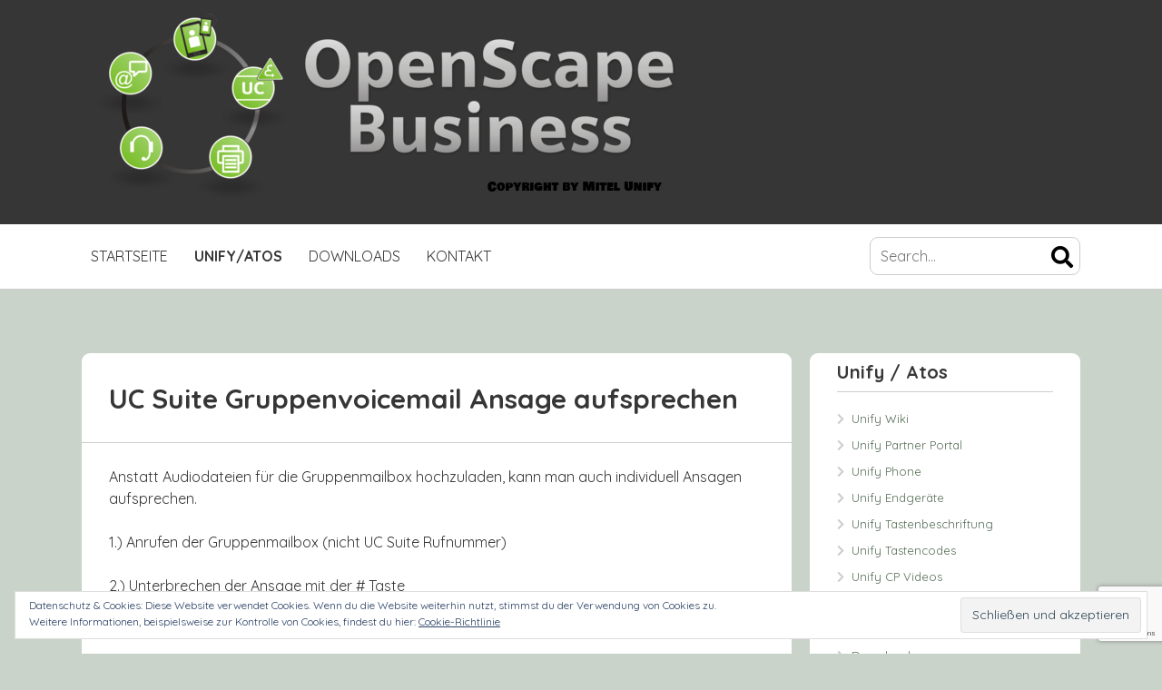

--- FILE ---
content_type: text/html; charset=UTF-8
request_url: https://www.danielrueckert.de/uc-suite-gruppenvoicemail/
body_size: 7329
content:
<!DOCTYPE html>
<html lang="de">
	<head>
		<meta charset="UTF-8">
		<meta name="viewport" content="width=device-width, initial-scale=1">
		<link rel="profile" href="http://gmpg.org/xfn/11">
				
		<title>UC Suite Gruppenvoicemail Ansage aufsprechen &#8211; Daniel Rückert</title>
<link rel='dns-prefetch' href='//secure.gravatar.com' />
<link rel='dns-prefetch' href='//www.google.com' />
<link rel='dns-prefetch' href='//fonts.googleapis.com' />
<link rel='dns-prefetch' href='//s.w.org' />
<link rel='dns-prefetch' href='//v0.wordpress.com' />
<link rel="alternate" type="application/rss+xml" title="Daniel Rückert &raquo; Feed" href="https://www.danielrueckert.de/feed/" />
<link rel="alternate" type="application/rss+xml" title="Daniel Rückert &raquo; Kommentar-Feed" href="https://www.danielrueckert.de/comments/feed/" />
		<script type="text/javascript">
			window._wpemojiSettings = {"baseUrl":"https:\/\/s.w.org\/images\/core\/emoji\/13.0.1\/72x72\/","ext":".png","svgUrl":"https:\/\/s.w.org\/images\/core\/emoji\/13.0.1\/svg\/","svgExt":".svg","source":{"concatemoji":"https:\/\/www.danielrueckert.de\/wp-includes\/js\/wp-emoji-release.min.js?ver=5.6.16"}};
			!function(e,a,t){var n,r,o,i=a.createElement("canvas"),p=i.getContext&&i.getContext("2d");function s(e,t){var a=String.fromCharCode;p.clearRect(0,0,i.width,i.height),p.fillText(a.apply(this,e),0,0);e=i.toDataURL();return p.clearRect(0,0,i.width,i.height),p.fillText(a.apply(this,t),0,0),e===i.toDataURL()}function c(e){var t=a.createElement("script");t.src=e,t.defer=t.type="text/javascript",a.getElementsByTagName("head")[0].appendChild(t)}for(o=Array("flag","emoji"),t.supports={everything:!0,everythingExceptFlag:!0},r=0;r<o.length;r++)t.supports[o[r]]=function(e){if(!p||!p.fillText)return!1;switch(p.textBaseline="top",p.font="600 32px Arial",e){case"flag":return s([127987,65039,8205,9895,65039],[127987,65039,8203,9895,65039])?!1:!s([55356,56826,55356,56819],[55356,56826,8203,55356,56819])&&!s([55356,57332,56128,56423,56128,56418,56128,56421,56128,56430,56128,56423,56128,56447],[55356,57332,8203,56128,56423,8203,56128,56418,8203,56128,56421,8203,56128,56430,8203,56128,56423,8203,56128,56447]);case"emoji":return!s([55357,56424,8205,55356,57212],[55357,56424,8203,55356,57212])}return!1}(o[r]),t.supports.everything=t.supports.everything&&t.supports[o[r]],"flag"!==o[r]&&(t.supports.everythingExceptFlag=t.supports.everythingExceptFlag&&t.supports[o[r]]);t.supports.everythingExceptFlag=t.supports.everythingExceptFlag&&!t.supports.flag,t.DOMReady=!1,t.readyCallback=function(){t.DOMReady=!0},t.supports.everything||(n=function(){t.readyCallback()},a.addEventListener?(a.addEventListener("DOMContentLoaded",n,!1),e.addEventListener("load",n,!1)):(e.attachEvent("onload",n),a.attachEvent("onreadystatechange",function(){"complete"===a.readyState&&t.readyCallback()})),(n=t.source||{}).concatemoji?c(n.concatemoji):n.wpemoji&&n.twemoji&&(c(n.twemoji),c(n.wpemoji)))}(window,document,window._wpemojiSettings);
		</script>
		<style type="text/css">
img.wp-smiley,
img.emoji {
	display: inline !important;
	border: none !important;
	box-shadow: none !important;
	height: 1em !important;
	width: 1em !important;
	margin: 0 .07em !important;
	vertical-align: -0.1em !important;
	background: none !important;
	padding: 0 !important;
}
</style>
	<link rel='stylesheet' id='sdm-styles-css'  href='https://www.danielrueckert.de/wp-content/plugins/simple-download-monitor/css/sdm_wp_styles.css?ver=5.6.16' type='text/css' media='all' />
<link rel='stylesheet' id='wp-block-library-css'  href='https://www.danielrueckert.de/wp-includes/css/dist/block-library/style.min.css?ver=5.6.16' type='text/css' media='all' />
<style id='wp-block-library-inline-css' type='text/css'>
.has-text-align-justify{text-align:justify;}
</style>
<link rel='stylesheet' id='contact-form-7-css'  href='https://www.danielrueckert.de/wp-content/plugins/contact-form-7/includes/css/styles.css?ver=5.4.2' type='text/css' media='all' />
<link rel='stylesheet' id='pdf2post-css-css'  href='https://www.danielrueckert.de/wp-content/plugins/pdf2post/css/pdf2post.css?ver=5.6.16' type='text/css' media='all' />
<link rel='stylesheet' id='mystem-style-css'  href='https://www.danielrueckert.de/wp-content/themes/mystem/style.css?ver=5.6.16' type='text/css' media='all' />
<style id='mystem-style-inline-css' type='text/css'>
body { background: #c9d3ca; color: #363636; } .header-menu .sub-menu a, .main-navigation a, .navigation a:hover, .comment-navigation a:hover, .entry-header a, footer.entry-meta a, .comment-author a:hover, .comment-metadata a:hover, .bypostauthor .comment-metadata a:hover, .bypostauthor .comment-meta a.url:hover, .widget a:hover, .related-posts a:hover, .entry-meta .price { color: #363636; } .mobile-menu, .header-area{ background: #363636; } .mobile-right-menu, .mobile-left-menu, .mobile-menu .fa-times, .mobile-menu .mobile-dropdown li:before, .header-menu .fa::before, .header-menu .fas::before, .header-menu .fab::before, .header-menu .far::before, .site-title a,.site-title a:hover, .header-menu a { color: #ffffff; } .footer-area { background: #383838; color: #ffffff; } .footer-widget-title { color: #ffffff; } .footer-widget a, .footer-widget a:hover, .footer-widget li:before { color: #ffffff; } .site-info { background: #363636; } /* Second color*/ .entry-header .entry-title a:hover, .navigation a, .comment-navigation a, .author-social-links i, .comment-author a, .comment-metadata a, .widget li:before { color: #cccccc; } .main-navigation ul ul, .search-form .search-field, .entry-header, footer .tag-list a, footer .share-block, .comment-reply-title, .comments-title, .widget-title, .tagcloud a, .widget_search .search-field, .page_search .search-field, .main-menu-container, .related-posts h4, .page-numbers { border-color: #cccccc; } .sub-menu:before { border-color: transparent transparent #cccccc transparent; } .header-menu .sub-menu:before { border-color: transparent transparent #ffffff transparent; } .header-menu ul ul{ border-color: #cccccc; } .header-menu .sub-menu,.main-menu-container, .main-navigation ul li:hover > ul, .navigation.post-navigation, .hentry, .page-header, .single-post-footer, #respond, .comments-list-area, .no-comments, .widget, .paging-navigation, .related-posts, .page-numbers { background: #ffffff; } /* Border Radius*/ .main-navigation .menu > li > .sub-menu, .main-navigation .menu > li > .sub-menu > li:last-child a:hover, .main-navigation .menu > li > .sub-menu .sub-menu> li:last-child a:hover { border-radius: 0 0 9px 9px; } .featured-img { border-radius: 9px 9px 0 0; } @media screen and (min-width: 767px) { .cat-classic article .post-img img { border-radius: 9px 0 0 9px; } } .header-menu .sub-menu, .navigation.post-navigation, .hentry, .page-header, .single-post-footer, #respond, .comments-list-area, .no-comments, .widget, .tagcloud a, footer .tag-list a, .paging-navigation, .related-posts, .page-numbers, .widget_mystem_recent_entries .widget-img img { -webkit-border-radius: 9px; border-radius: 9px; } blockquote { border-color: #cccccc; } .main-navigation .menu li > a:after, .main-navigation .menu li li > a:after, .main-navigation a:hover, .paging-navigation i, .page-title span, .author-social-links i:hover, .comment-reply-link, .tagcloud a, .alert-bar .alert-message .fa:first-child, .entry-meta, a, .entry-header a:hover, .comment-reply-link:hover, .widget:hover .widget-title:before, .product-title:hover, .view-details:hover, .navigation.post-navigation .far, .header-menu .sub-menu a:hover { color: #556d55; } footer .tag-list a:hover, .tagcloud a:hover, input[type="submit"], input[type="submit"]:hover, input[type="button"], input[type="button"]:hover, .more-link, .bypostauthor .comment-author { background:#556d55; } .widget_search .search-field, .page_search .search-field, .search-form .search-field { border-radius: 9px; } .search-form .search-submit, .widget_search .search-submit, .page_search .search-submit { border-radius:0 9px 9px 0; } @media screen and (max-width: 768px) { .main-navigation .menu a:hover { background: #556d55; } }
</style>
<link rel='stylesheet' id='mystem-font-awesome-css'  href='https://www.danielrueckert.de/wp-content/themes/mystem/font-awesome/css/fontawesome-all.min.css?ver=5.4.1' type='text/css' media='all' />
<link rel='stylesheet' id='mystem-googlefonts-css'  href='//fonts.googleapis.com/css?family=Pacifico%7CQuicksand%3A400italic%2C700italic%2C400%2C700%7CRaleway%3A300%2C400%2C500%2C600%2C700%7COpen+Sans&#038;ver=5.6.16' type='text/css' media='all' />
<link rel='stylesheet' id='wp-social-sharing-css'  href='https://www.danielrueckert.de/wp-content/plugins/wp-social-sharing/static/socialshare.css?ver=1.6' type='text/css' media='all' />
<link rel='stylesheet' id='jetpack_css-css'  href='https://www.danielrueckert.de/wp-content/plugins/jetpack/css/jetpack.css?ver=9.8.3' type='text/css' media='all' />
<script type='text/javascript' src='https://www.danielrueckert.de/wp-includes/js/jquery/jquery.min.js?ver=3.5.1' id='jquery-core-js'></script>
<script type='text/javascript' src='https://www.danielrueckert.de/wp-includes/js/jquery/jquery-migrate.min.js?ver=3.3.2' id='jquery-migrate-js'></script>
<script type='text/javascript' id='sdm-scripts-js-extra'>
/* <![CDATA[ */
var sdm_ajax_script = {"ajaxurl":"https:\/\/www.danielrueckert.de\/wp-admin\/admin-ajax.php"};
/* ]]> */
</script>
<script type='text/javascript' src='https://www.danielrueckert.de/wp-content/plugins/simple-download-monitor/js/sdm_wp_scripts.js?ver=5.6.16' id='sdm-scripts-js'></script>
<script type='text/javascript' src='https://www.danielrueckert.de/wp-content/themes/mystem/inc/assets/js/skip-link-focus-fix.js?ver=5.6.16' id='mystem-skip-link-focus-fix-js'></script>
<link rel="https://api.w.org/" href="https://www.danielrueckert.de/wp-json/" /><link rel="alternate" type="application/json" href="https://www.danielrueckert.de/wp-json/wp/v2/posts/500" /><link rel="EditURI" type="application/rsd+xml" title="RSD" href="https://www.danielrueckert.de/xmlrpc.php?rsd" />
<link rel="wlwmanifest" type="application/wlwmanifest+xml" href="https://www.danielrueckert.de/wp-includes/wlwmanifest.xml" /> 
<meta name="generator" content="WordPress 5.6.16" />
<link rel="canonical" href="https://www.danielrueckert.de/uc-suite-gruppenvoicemail/" />
<link rel='shortlink' href='https://wp.me/pa9WY7-84' />
<link rel="alternate" type="application/json+oembed" href="https://www.danielrueckert.de/wp-json/oembed/1.0/embed?url=https%3A%2F%2Fwww.danielrueckert.de%2Fuc-suite-gruppenvoicemail%2F" />
<link rel="alternate" type="text/xml+oembed" href="https://www.danielrueckert.de/wp-json/oembed/1.0/embed?url=https%3A%2F%2Fwww.danielrueckert.de%2Fuc-suite-gruppenvoicemail%2F&#038;format=xml" />
<script type="text/javascript">//<![CDATA[
  function external_links_in_new_windows_loop() {
    if (!document.links) {
      document.links = document.getElementsByTagName('a');
    }
    var change_link = false;
    var force = '';
    var ignore = '';

    for (var t=0; t<document.links.length; t++) {
      var all_links = document.links[t];
      change_link = false;
      
      if(document.links[t].hasAttribute('onClick') == false) {
        // forced if the address starts with http (or also https), but does not link to the current domain
        if(all_links.href.search(/^http/) != -1 && all_links.href.search('www.danielrueckert.de') == -1 && all_links.href.search(/^#/) == -1) {
          // console.log('Changed ' + all_links.href);
          change_link = true;
        }
          
        if(force != '' && all_links.href.search(force) != -1) {
          // forced
          // console.log('force ' + all_links.href);
          change_link = true;
        }
        
        if(ignore != '' && all_links.href.search(ignore) != -1) {
          // console.log('ignore ' + all_links.href);
          // ignored
          change_link = false;
        }

        if(change_link == true) {
          // console.log('Changed ' + all_links.href);
          document.links[t].setAttribute('onClick', 'javascript:window.open(\'' + all_links.href.replace(/'/g, '') + '\', \'_blank\', \'noopener\'); return false;');
          document.links[t].removeAttribute('target');
        }
      }
    }
  }
  
  // Load
  function external_links_in_new_windows_load(func)
  {  
    var oldonload = window.onload;
    if (typeof window.onload != 'function'){
      window.onload = func;
    } else {
      window.onload = function(){
        oldonload();
        func();
      }
    }
  }

  external_links_in_new_windows_load(external_links_in_new_windows_loop);
  //]]></script>

<style type='text/css'>img#wpstats{display:none}</style>
		<style type="text/css">.recentcomments a{display:inline !important;padding:0 !important;margin:0 !important;}</style>
<!-- Jetpack Open Graph Tags -->
<meta property="og:type" content="article" />
<meta property="og:title" content="UC Suite Gruppenvoicemail Ansage aufsprechen" />
<meta property="og:url" content="https://www.danielrueckert.de/uc-suite-gruppenvoicemail/" />
<meta property="og:description" content="Anstatt Audiodateien für die Gruppenmailbox hochzuladen, kann man auch individuell Ansagen aufsprechen. 1.) Anrufen der Gruppenmailbox (nicht UC Suite Rufnummer) 2.) Unterbrechen der Ansage mit der…" />
<meta property="article:published_time" content="2020-03-01T12:05:32+00:00" />
<meta property="article:modified_time" content="2020-09-12T11:42:32+00:00" />
<meta property="og:site_name" content="Daniel Rückert" />
<meta property="og:image" content="https://www.danielrueckert.de/wp-content/uploads/2020/09/uc-suite_fax-gruppe.jpg" />
<meta property="og:image:width" content="859" />
<meta property="og:image:height" content="619" />
<meta property="og:locale" content="de_DE" />
<meta name="twitter:text:title" content="UC Suite Gruppenvoicemail Ansage aufsprechen" />
<meta name="twitter:image" content="https://www.danielrueckert.de/wp-content/uploads/2020/09/uc-suite_fax-gruppe.jpg?w=640" />
<meta name="twitter:card" content="summary_large_image" />

<!-- End Jetpack Open Graph Tags -->
<link rel="icon" href="https://www.danielrueckert.de/wp-content/uploads/2018/08/cropped-640px-OSBiz-logo1-2-32x32.png" sizes="32x32" />
<link rel="icon" href="https://www.danielrueckert.de/wp-content/uploads/2018/08/cropped-640px-OSBiz-logo1-2-192x192.png" sizes="192x192" />
<link rel="apple-touch-icon" href="https://www.danielrueckert.de/wp-content/uploads/2018/08/cropped-640px-OSBiz-logo1-2-180x180.png" />
<meta name="msapplication-TileImage" content="https://www.danielrueckert.de/wp-content/uploads/2018/08/cropped-640px-OSBiz-logo1-2-270x270.png" />
		
	</head>
	<body class="post-template-default single single-post postid-500 single-format-standard wp-custom-logo">
		<div class="header-area full">
			<header id="masthead" class="site-header main inner" role="banner">
				<div class="header-elements">					
										<span></span>
										<span class="site-title">
						<a href="https://www.danielrueckert.de/" class="custom-logo-link" rel="home"><img width="640" height="204" src="https://www.danielrueckert.de/wp-content/uploads/2024/10/cropped-cropped-640px-OSBiz-logo1-mitel.png" class="custom-logo" alt="Daniel Rückert" srcset="https://www.danielrueckert.de/wp-content/uploads/2024/10/cropped-cropped-640px-OSBiz-logo1-mitel.png 640w, https://www.danielrueckert.de/wp-content/uploads/2024/10/cropped-cropped-640px-OSBiz-logo1-mitel-300x96.png 300w" sizes="(max-width: 640px) 100vw, 640px" /></a>					</span>					
										<span class="mobile-right-menu"><i class="fas fa-bars"></i></span>
					<div id="mobile-right-menu" class="mobile-menu right closed">					
						<i class="fas fa-times"></i>
						<div class="menu-hauptmenu-container"><ul id="menu-hauptmenu-1" class="mobile-dropdown"><li class="menu-item menu-item-type-custom menu-item-object-custom menu-item-home menu-item-254"><a href="https://www.danielrueckert.de/">Startseite</a></li>
<li class="menu-item menu-item-type-taxonomy menu-item-object-category current-post-ancestor current-menu-parent current-post-parent menu-item-80"><a href="https://www.danielrueckert.de/category/unify/"><b>Unify/Atos</b></a></li>
<li class="menu-item menu-item-type-post_type_archive menu-item-object-sdm_downloads menu-item-78"><a href="https://www.danielrueckert.de/sdm_downloads/">Downloads</a></li>
<li class="menu-item menu-item-type-post_type menu-item-object-page menu-item-33"><a href="https://www.danielrueckert.de/kontakt/">Kontakt</a></li>
</ul></div>					</div>
														</div>
			</header>
						<div class="main-menu-container">
				<nav id="site-navigation" class="main main-navigation clear" role="navigation">
					
					<a class="skip-link screen-reader-text" href="#content">Skip to content</a>
					<div class="menu-hauptmenu-container"><ul id="menu-hauptmenu-2" class="menu"><li class="menu-item menu-item-type-custom menu-item-object-custom menu-item-home menu-item-254"><a href="https://www.danielrueckert.de/">Startseite</a></li>
<li class="menu-item menu-item-type-taxonomy menu-item-object-category current-post-ancestor current-menu-parent current-post-parent menu-item-80"><a href="https://www.danielrueckert.de/category/unify/"><b>Unify/Atos</b></a></li>
<li class="menu-item menu-item-type-post_type_archive menu-item-object-sdm_downloads menu-item-78"><a href="https://www.danielrueckert.de/sdm_downloads/">Downloads</a></li>
<li class="menu-item menu-item-type-post_type menu-item-object-page menu-item-33"><a href="https://www.danielrueckert.de/kontakt/">Kontakt</a></li>
</ul></div>										<div class="search-form">
						<form role="search" method="get" action="https://www.danielrueckert.de/">
	<label>
		<span class="screen-reader-text">Search for:</span>
		<input type="search" class="search-field"
		placeholder="Search..."
		value="" name="s"
		title="Search for:" />
	</label>
	<button type="submit" class="search-submit">
		<span class="font-awesome-search"></span>
		<span class="screen-reader-text">Search</span>
	</button>
</form>
					</div>	
									</nav>
			</div>
					</div>
		<div class="main-content-area full">
			<div class="main">
				<div id="content" class="site-content inner">
<div id="primary" class="content-area">
	<main id="main" class="site-main" role="main">
		
				
		
<article id="post-500" class="post-500 post type-post status-publish format-standard hentry category-news category-unify top">
	
	<header class="entry-header">
		<h1 class="entry-title">UC Suite Gruppenvoicemail Ansage aufsprechen</h1>		
				
	</header>

	<div class="entry-content">
		
<p>Anstatt Audiodateien für die Gruppenmailbox hochzuladen, kann man auch individuell Ansagen aufsprechen.</p>



<p>1.) Anrufen der Gruppenmailbox (nicht UC Suite Rufnummer)</p>



<p>2.) Unterbrechen der Ansage mit der # Taste</p>



<p>3.) Eingabe der PIN der Gruppenmailbox</p>



<p>4.) Anweisungen der Ansage folgen</p>



<figure class="wp-block-image"><img loading="lazy" width="859" height="619" src="https://www.danielrueckert.de/wp-content/uploads/2020/09/uc-suite_fax-gruppe.jpg" alt="" class="wp-image-504" srcset="https://www.danielrueckert.de/wp-content/uploads/2020/09/uc-suite_fax-gruppe.jpg 859w, https://www.danielrueckert.de/wp-content/uploads/2020/09/uc-suite_fax-gruppe-300x216.jpg 300w, https://www.danielrueckert.de/wp-content/uploads/2020/09/uc-suite_fax-gruppe-768x553.jpg 768w" sizes="(max-width: 859px) 100vw, 859px" /></figure>
		<div class="social-sharing ">
				        	        	    </div>
	    	</div>
	
	</article>




		
				
				
				
	</main>
</div>

<div id="secondary" class="widget-area" role="complementary">
	
		<aside id="nav_menu-13" class="widget widget_nav_menu"><h4 class="widget-title">Unify / Atos</h4><div class="menu-sidebar-container"><ul id="menu-sidebar" class="menu"><li id="menu-item-358" class="menu-item menu-item-type-custom menu-item-object-custom menu-item-358"><a href="https://wiki.unify.com">Unify Wiki</a></li>
<li id="menu-item-359" class="menu-item menu-item-type-custom menu-item-object-custom menu-item-359"><a href="https://www.mitel.com/de-de/login/unify-login">Unify Partner Portal</a></li>
<li id="menu-item-101" class="menu-item menu-item-type-custom menu-item-object-custom menu-item-101"><a href="https://phoneapp.unify.com">Unify Phone</a></li>
<li id="menu-item-92" class="menu-item menu-item-type-custom menu-item-object-custom menu-item-92"><a href="https://wiki.unify.com/wiki/Telefone">Unify Endgeräte</a></li>
<li id="menu-item-90" class="menu-item menu-item-type-custom menu-item-object-custom menu-item-90"><a href="https://wiki.unify.com/klt/de/device1.html">Unify Tastenbeschriftung</a></li>
<li id="menu-item-155" class="menu-item menu-item-type-post_type menu-item-object-post menu-item-155"><a href="https://www.danielrueckert.de/tastencodes-hipath-openscape/">Unify Tastencodes</a></li>
<li id="menu-item-838" class="menu-item menu-item-type-custom menu-item-object-custom menu-item-838"><a href="https://wiki.unify.com/wiki/CPTraining">Unify CP Videos</a></li>
<li id="menu-item-93" class="menu-item menu-item-type-custom menu-item-object-custom menu-item-93"><a href="https://wiki.unify.com/wiki/OpenStage_Schulung">Unify OpenStage Videos</a></li>
<li id="menu-item-434" class="menu-item menu-item-type-custom menu-item-object-custom menu-item-434"><a href="https://komsa.csod.com/LMS/BrowseTraining/BrowseTraining.aspx#f=1&#038;s=553&#038;o=1&#038;h=2">Unify Schulungen</a></li>
<li id="menu-item-151" class="menu-item menu-item-type-post_type_archive menu-item-object-sdm_downloads menu-item-151"><a href="https://www.danielrueckert.de/sdm_downloads/">Downloads</a></li>
<li id="menu-item-154" class="menu-item menu-item-type-post_type menu-item-object-post menu-item-154"><a href="https://www.danielrueckert.de/hfa-fehlercodes/">OpenStage HFA Fehlercodes</a></li>
<li id="menu-item-274" class="menu-item menu-item-type-taxonomy menu-item-object-category menu-item-274"><a href="https://www.danielrueckert.de/category/sip-provider-templates/">SIP Provider Templates</a></li>
</ul></div></aside><aside id="nav_menu-18" class="widget widget_nav_menu"><h4 class="widget-title">Weitere Themen</h4><div class="menu-foot3-container"><ul id="menu-foot3" class="menu"><li id="menu-item-114" class="menu-item menu-item-type-custom menu-item-object-custom menu-item-114"><a href="https://www.voip2gsm.de">VoIP2GSM &#8211; SIP Provider</a></li>
<li id="menu-item-696" class="menu-item menu-item-type-custom menu-item-object-custom menu-item-696"><a href="https://www.anynode.de/">Anynode SBC &#8211; TE-Systems</a></li>
<li id="menu-item-432" class="menu-item menu-item-type-custom menu-item-object-custom menu-item-432"><a href="https://www.netsniffing.ch/de/">Leutert NetServices &#8211; Wireshark</a></li>
<li id="menu-item-441" class="menu-item menu-item-type-custom menu-item-object-custom menu-item-441"><a href="https://meinhotspot.eu/">Professionelle WLan Lösungen</a></li>
<li id="menu-item-466" class="menu-item menu-item-type-custom menu-item-object-custom menu-item-466"><a href="https://www.gtool.de/">gTool &#8211; Gigaset Verwaltungssoftw.</a></li>
</ul></div></aside><aside id="nav_menu-19" class="widget widget_nav_menu"><h4 class="widget-title">Allgemeines</h4><div class="menu-foot1-container"><ul id="menu-foot1" class="menu"><li id="menu-item-37" class="menu-item menu-item-type-post_type menu-item-object-page menu-item-37"><a href="https://www.danielrueckert.de/impressum/">Impressum</a></li>
<li id="menu-item-38" class="menu-item menu-item-type-post_type menu-item-object-page menu-item-privacy-policy menu-item-38"><a href="https://www.danielrueckert.de/datenschutzerklaerung/">Datenschutzerklärung</a></li>
</ul></div></aside><aside id="eu_cookie_law_widget-2" class="widget widget_eu_cookie_law_widget">
<div
	class="hide-on-button"
	data-hide-timeout="30"
	data-consent-expiration="14"
	id="eu-cookie-law"
>
	<form method="post">
		<input type="submit" value="Schließen und akzeptieren" class="accept" />
	</form>

	Datenschutz &amp; Cookies: Diese Website verwendet Cookies. Wenn du die Website weiterhin nutzt, stimmst du der Verwendung von Cookies zu. <br />
Weitere Informationen, beispielsweise zur Kontrolle von Cookies, findest du hier:
		<a href="https://www.danielrueckert.de/datenschutzerklaerung/" rel="">
		Cookie-Richtlinie	</a>
</div>
</aside>	
</div>

</div>
</div>
</div>

<div class="footer-area full">
			
	<div class="site-info">
		<div class="main">
			<a class="privacy-policy-link" href="https://www.danielrueckert.de/datenschutzerklaerung/">Datenschutzerklärung</a><span role="separator" aria-hidden="true"></span>Daniel Rückert Copyright 2018		</div>
	</div>
</div>

<script type='text/javascript' src='https://www.danielrueckert.de/wp-includes/js/dist/vendor/wp-polyfill.min.js?ver=7.4.4' id='wp-polyfill-js'></script>
<script type='text/javascript' id='wp-polyfill-js-after'>
( 'fetch' in window ) || document.write( '<script src="https://www.danielrueckert.de/wp-includes/js/dist/vendor/wp-polyfill-fetch.min.js?ver=3.0.0"></scr' + 'ipt>' );( document.contains ) || document.write( '<script src="https://www.danielrueckert.de/wp-includes/js/dist/vendor/wp-polyfill-node-contains.min.js?ver=3.42.0"></scr' + 'ipt>' );( window.DOMRect ) || document.write( '<script src="https://www.danielrueckert.de/wp-includes/js/dist/vendor/wp-polyfill-dom-rect.min.js?ver=3.42.0"></scr' + 'ipt>' );( window.URL && window.URL.prototype && window.URLSearchParams ) || document.write( '<script src="https://www.danielrueckert.de/wp-includes/js/dist/vendor/wp-polyfill-url.min.js?ver=3.6.4"></scr' + 'ipt>' );( window.FormData && window.FormData.prototype.keys ) || document.write( '<script src="https://www.danielrueckert.de/wp-includes/js/dist/vendor/wp-polyfill-formdata.min.js?ver=3.0.12"></scr' + 'ipt>' );( Element.prototype.matches && Element.prototype.closest ) || document.write( '<script src="https://www.danielrueckert.de/wp-includes/js/dist/vendor/wp-polyfill-element-closest.min.js?ver=2.0.2"></scr' + 'ipt>' );
</script>
<script type='text/javascript' id='contact-form-7-js-extra'>
/* <![CDATA[ */
var wpcf7 = {"api":{"root":"https:\/\/www.danielrueckert.de\/wp-json\/","namespace":"contact-form-7\/v1"}};
/* ]]> */
</script>
<script type='text/javascript' src='https://www.danielrueckert.de/wp-content/plugins/contact-form-7/includes/js/index.js?ver=5.4.2' id='contact-form-7-js'></script>
<script type='text/javascript' src='https://www.danielrueckert.de/wp-content/themes/mystem/inc/assets/js/navigation.js' id='mystem-navigation-js'></script>
<script type='text/javascript' src='https://www.danielrueckert.de/wp-content/plugins/jetpack/_inc/build/widgets/eu-cookie-law/eu-cookie-law.min.js?ver=20180522' id='eu-cookie-law-script-js'></script>
<script type='text/javascript' src='https://www.google.com/recaptcha/api.js?render=6Ldl2q8UAAAAAPQre9yn2HqOcLcV-tp0zB2zTUFA&#038;ver=3.0' id='google-recaptcha-js'></script>
<script type='text/javascript' id='wpcf7-recaptcha-js-extra'>
/* <![CDATA[ */
var wpcf7_recaptcha = {"sitekey":"6Ldl2q8UAAAAAPQre9yn2HqOcLcV-tp0zB2zTUFA","actions":{"homepage":"homepage","contactform":"contactform"}};
/* ]]> */
</script>
<script type='text/javascript' src='https://www.danielrueckert.de/wp-content/plugins/contact-form-7/modules/recaptcha/index.js?ver=5.4.2' id='wpcf7-recaptcha-js'></script>
<script type='text/javascript' src='https://www.danielrueckert.de/wp-content/plugins/wp-social-sharing/static/socialshare.js?ver=1.6' id='wp-social-sharing-js'></script>
<script type='text/javascript' src='https://www.danielrueckert.de/wp-includes/js/wp-embed.min.js?ver=5.6.16' id='wp-embed-js'></script>
<script src='https://stats.wp.com/e-202604.js' defer></script>
<script>
	_stq = window._stq || [];
	_stq.push([ 'view', {v:'ext',j:'1:9.8.3',blog:'150134991',post:'500',tz:'1',srv:'www.danielrueckert.de'} ]);
	_stq.push([ 'clickTrackerInit', '150134991', '500' ]);
</script>

</body>
</html>


--- FILE ---
content_type: text/html; charset=utf-8
request_url: https://www.google.com/recaptcha/api2/anchor?ar=1&k=6Ldl2q8UAAAAAPQre9yn2HqOcLcV-tp0zB2zTUFA&co=aHR0cHM6Ly93d3cuZGFuaWVscnVlY2tlcnQuZGU6NDQz&hl=en&v=PoyoqOPhxBO7pBk68S4YbpHZ&size=invisible&anchor-ms=20000&execute-ms=30000&cb=ms6phuoct8b1
body_size: 48440
content:
<!DOCTYPE HTML><html dir="ltr" lang="en"><head><meta http-equiv="Content-Type" content="text/html; charset=UTF-8">
<meta http-equiv="X-UA-Compatible" content="IE=edge">
<title>reCAPTCHA</title>
<style type="text/css">
/* cyrillic-ext */
@font-face {
  font-family: 'Roboto';
  font-style: normal;
  font-weight: 400;
  font-stretch: 100%;
  src: url(//fonts.gstatic.com/s/roboto/v48/KFO7CnqEu92Fr1ME7kSn66aGLdTylUAMa3GUBHMdazTgWw.woff2) format('woff2');
  unicode-range: U+0460-052F, U+1C80-1C8A, U+20B4, U+2DE0-2DFF, U+A640-A69F, U+FE2E-FE2F;
}
/* cyrillic */
@font-face {
  font-family: 'Roboto';
  font-style: normal;
  font-weight: 400;
  font-stretch: 100%;
  src: url(//fonts.gstatic.com/s/roboto/v48/KFO7CnqEu92Fr1ME7kSn66aGLdTylUAMa3iUBHMdazTgWw.woff2) format('woff2');
  unicode-range: U+0301, U+0400-045F, U+0490-0491, U+04B0-04B1, U+2116;
}
/* greek-ext */
@font-face {
  font-family: 'Roboto';
  font-style: normal;
  font-weight: 400;
  font-stretch: 100%;
  src: url(//fonts.gstatic.com/s/roboto/v48/KFO7CnqEu92Fr1ME7kSn66aGLdTylUAMa3CUBHMdazTgWw.woff2) format('woff2');
  unicode-range: U+1F00-1FFF;
}
/* greek */
@font-face {
  font-family: 'Roboto';
  font-style: normal;
  font-weight: 400;
  font-stretch: 100%;
  src: url(//fonts.gstatic.com/s/roboto/v48/KFO7CnqEu92Fr1ME7kSn66aGLdTylUAMa3-UBHMdazTgWw.woff2) format('woff2');
  unicode-range: U+0370-0377, U+037A-037F, U+0384-038A, U+038C, U+038E-03A1, U+03A3-03FF;
}
/* math */
@font-face {
  font-family: 'Roboto';
  font-style: normal;
  font-weight: 400;
  font-stretch: 100%;
  src: url(//fonts.gstatic.com/s/roboto/v48/KFO7CnqEu92Fr1ME7kSn66aGLdTylUAMawCUBHMdazTgWw.woff2) format('woff2');
  unicode-range: U+0302-0303, U+0305, U+0307-0308, U+0310, U+0312, U+0315, U+031A, U+0326-0327, U+032C, U+032F-0330, U+0332-0333, U+0338, U+033A, U+0346, U+034D, U+0391-03A1, U+03A3-03A9, U+03B1-03C9, U+03D1, U+03D5-03D6, U+03F0-03F1, U+03F4-03F5, U+2016-2017, U+2034-2038, U+203C, U+2040, U+2043, U+2047, U+2050, U+2057, U+205F, U+2070-2071, U+2074-208E, U+2090-209C, U+20D0-20DC, U+20E1, U+20E5-20EF, U+2100-2112, U+2114-2115, U+2117-2121, U+2123-214F, U+2190, U+2192, U+2194-21AE, U+21B0-21E5, U+21F1-21F2, U+21F4-2211, U+2213-2214, U+2216-22FF, U+2308-230B, U+2310, U+2319, U+231C-2321, U+2336-237A, U+237C, U+2395, U+239B-23B7, U+23D0, U+23DC-23E1, U+2474-2475, U+25AF, U+25B3, U+25B7, U+25BD, U+25C1, U+25CA, U+25CC, U+25FB, U+266D-266F, U+27C0-27FF, U+2900-2AFF, U+2B0E-2B11, U+2B30-2B4C, U+2BFE, U+3030, U+FF5B, U+FF5D, U+1D400-1D7FF, U+1EE00-1EEFF;
}
/* symbols */
@font-face {
  font-family: 'Roboto';
  font-style: normal;
  font-weight: 400;
  font-stretch: 100%;
  src: url(//fonts.gstatic.com/s/roboto/v48/KFO7CnqEu92Fr1ME7kSn66aGLdTylUAMaxKUBHMdazTgWw.woff2) format('woff2');
  unicode-range: U+0001-000C, U+000E-001F, U+007F-009F, U+20DD-20E0, U+20E2-20E4, U+2150-218F, U+2190, U+2192, U+2194-2199, U+21AF, U+21E6-21F0, U+21F3, U+2218-2219, U+2299, U+22C4-22C6, U+2300-243F, U+2440-244A, U+2460-24FF, U+25A0-27BF, U+2800-28FF, U+2921-2922, U+2981, U+29BF, U+29EB, U+2B00-2BFF, U+4DC0-4DFF, U+FFF9-FFFB, U+10140-1018E, U+10190-1019C, U+101A0, U+101D0-101FD, U+102E0-102FB, U+10E60-10E7E, U+1D2C0-1D2D3, U+1D2E0-1D37F, U+1F000-1F0FF, U+1F100-1F1AD, U+1F1E6-1F1FF, U+1F30D-1F30F, U+1F315, U+1F31C, U+1F31E, U+1F320-1F32C, U+1F336, U+1F378, U+1F37D, U+1F382, U+1F393-1F39F, U+1F3A7-1F3A8, U+1F3AC-1F3AF, U+1F3C2, U+1F3C4-1F3C6, U+1F3CA-1F3CE, U+1F3D4-1F3E0, U+1F3ED, U+1F3F1-1F3F3, U+1F3F5-1F3F7, U+1F408, U+1F415, U+1F41F, U+1F426, U+1F43F, U+1F441-1F442, U+1F444, U+1F446-1F449, U+1F44C-1F44E, U+1F453, U+1F46A, U+1F47D, U+1F4A3, U+1F4B0, U+1F4B3, U+1F4B9, U+1F4BB, U+1F4BF, U+1F4C8-1F4CB, U+1F4D6, U+1F4DA, U+1F4DF, U+1F4E3-1F4E6, U+1F4EA-1F4ED, U+1F4F7, U+1F4F9-1F4FB, U+1F4FD-1F4FE, U+1F503, U+1F507-1F50B, U+1F50D, U+1F512-1F513, U+1F53E-1F54A, U+1F54F-1F5FA, U+1F610, U+1F650-1F67F, U+1F687, U+1F68D, U+1F691, U+1F694, U+1F698, U+1F6AD, U+1F6B2, U+1F6B9-1F6BA, U+1F6BC, U+1F6C6-1F6CF, U+1F6D3-1F6D7, U+1F6E0-1F6EA, U+1F6F0-1F6F3, U+1F6F7-1F6FC, U+1F700-1F7FF, U+1F800-1F80B, U+1F810-1F847, U+1F850-1F859, U+1F860-1F887, U+1F890-1F8AD, U+1F8B0-1F8BB, U+1F8C0-1F8C1, U+1F900-1F90B, U+1F93B, U+1F946, U+1F984, U+1F996, U+1F9E9, U+1FA00-1FA6F, U+1FA70-1FA7C, U+1FA80-1FA89, U+1FA8F-1FAC6, U+1FACE-1FADC, U+1FADF-1FAE9, U+1FAF0-1FAF8, U+1FB00-1FBFF;
}
/* vietnamese */
@font-face {
  font-family: 'Roboto';
  font-style: normal;
  font-weight: 400;
  font-stretch: 100%;
  src: url(//fonts.gstatic.com/s/roboto/v48/KFO7CnqEu92Fr1ME7kSn66aGLdTylUAMa3OUBHMdazTgWw.woff2) format('woff2');
  unicode-range: U+0102-0103, U+0110-0111, U+0128-0129, U+0168-0169, U+01A0-01A1, U+01AF-01B0, U+0300-0301, U+0303-0304, U+0308-0309, U+0323, U+0329, U+1EA0-1EF9, U+20AB;
}
/* latin-ext */
@font-face {
  font-family: 'Roboto';
  font-style: normal;
  font-weight: 400;
  font-stretch: 100%;
  src: url(//fonts.gstatic.com/s/roboto/v48/KFO7CnqEu92Fr1ME7kSn66aGLdTylUAMa3KUBHMdazTgWw.woff2) format('woff2');
  unicode-range: U+0100-02BA, U+02BD-02C5, U+02C7-02CC, U+02CE-02D7, U+02DD-02FF, U+0304, U+0308, U+0329, U+1D00-1DBF, U+1E00-1E9F, U+1EF2-1EFF, U+2020, U+20A0-20AB, U+20AD-20C0, U+2113, U+2C60-2C7F, U+A720-A7FF;
}
/* latin */
@font-face {
  font-family: 'Roboto';
  font-style: normal;
  font-weight: 400;
  font-stretch: 100%;
  src: url(//fonts.gstatic.com/s/roboto/v48/KFO7CnqEu92Fr1ME7kSn66aGLdTylUAMa3yUBHMdazQ.woff2) format('woff2');
  unicode-range: U+0000-00FF, U+0131, U+0152-0153, U+02BB-02BC, U+02C6, U+02DA, U+02DC, U+0304, U+0308, U+0329, U+2000-206F, U+20AC, U+2122, U+2191, U+2193, U+2212, U+2215, U+FEFF, U+FFFD;
}
/* cyrillic-ext */
@font-face {
  font-family: 'Roboto';
  font-style: normal;
  font-weight: 500;
  font-stretch: 100%;
  src: url(//fonts.gstatic.com/s/roboto/v48/KFO7CnqEu92Fr1ME7kSn66aGLdTylUAMa3GUBHMdazTgWw.woff2) format('woff2');
  unicode-range: U+0460-052F, U+1C80-1C8A, U+20B4, U+2DE0-2DFF, U+A640-A69F, U+FE2E-FE2F;
}
/* cyrillic */
@font-face {
  font-family: 'Roboto';
  font-style: normal;
  font-weight: 500;
  font-stretch: 100%;
  src: url(//fonts.gstatic.com/s/roboto/v48/KFO7CnqEu92Fr1ME7kSn66aGLdTylUAMa3iUBHMdazTgWw.woff2) format('woff2');
  unicode-range: U+0301, U+0400-045F, U+0490-0491, U+04B0-04B1, U+2116;
}
/* greek-ext */
@font-face {
  font-family: 'Roboto';
  font-style: normal;
  font-weight: 500;
  font-stretch: 100%;
  src: url(//fonts.gstatic.com/s/roboto/v48/KFO7CnqEu92Fr1ME7kSn66aGLdTylUAMa3CUBHMdazTgWw.woff2) format('woff2');
  unicode-range: U+1F00-1FFF;
}
/* greek */
@font-face {
  font-family: 'Roboto';
  font-style: normal;
  font-weight: 500;
  font-stretch: 100%;
  src: url(//fonts.gstatic.com/s/roboto/v48/KFO7CnqEu92Fr1ME7kSn66aGLdTylUAMa3-UBHMdazTgWw.woff2) format('woff2');
  unicode-range: U+0370-0377, U+037A-037F, U+0384-038A, U+038C, U+038E-03A1, U+03A3-03FF;
}
/* math */
@font-face {
  font-family: 'Roboto';
  font-style: normal;
  font-weight: 500;
  font-stretch: 100%;
  src: url(//fonts.gstatic.com/s/roboto/v48/KFO7CnqEu92Fr1ME7kSn66aGLdTylUAMawCUBHMdazTgWw.woff2) format('woff2');
  unicode-range: U+0302-0303, U+0305, U+0307-0308, U+0310, U+0312, U+0315, U+031A, U+0326-0327, U+032C, U+032F-0330, U+0332-0333, U+0338, U+033A, U+0346, U+034D, U+0391-03A1, U+03A3-03A9, U+03B1-03C9, U+03D1, U+03D5-03D6, U+03F0-03F1, U+03F4-03F5, U+2016-2017, U+2034-2038, U+203C, U+2040, U+2043, U+2047, U+2050, U+2057, U+205F, U+2070-2071, U+2074-208E, U+2090-209C, U+20D0-20DC, U+20E1, U+20E5-20EF, U+2100-2112, U+2114-2115, U+2117-2121, U+2123-214F, U+2190, U+2192, U+2194-21AE, U+21B0-21E5, U+21F1-21F2, U+21F4-2211, U+2213-2214, U+2216-22FF, U+2308-230B, U+2310, U+2319, U+231C-2321, U+2336-237A, U+237C, U+2395, U+239B-23B7, U+23D0, U+23DC-23E1, U+2474-2475, U+25AF, U+25B3, U+25B7, U+25BD, U+25C1, U+25CA, U+25CC, U+25FB, U+266D-266F, U+27C0-27FF, U+2900-2AFF, U+2B0E-2B11, U+2B30-2B4C, U+2BFE, U+3030, U+FF5B, U+FF5D, U+1D400-1D7FF, U+1EE00-1EEFF;
}
/* symbols */
@font-face {
  font-family: 'Roboto';
  font-style: normal;
  font-weight: 500;
  font-stretch: 100%;
  src: url(//fonts.gstatic.com/s/roboto/v48/KFO7CnqEu92Fr1ME7kSn66aGLdTylUAMaxKUBHMdazTgWw.woff2) format('woff2');
  unicode-range: U+0001-000C, U+000E-001F, U+007F-009F, U+20DD-20E0, U+20E2-20E4, U+2150-218F, U+2190, U+2192, U+2194-2199, U+21AF, U+21E6-21F0, U+21F3, U+2218-2219, U+2299, U+22C4-22C6, U+2300-243F, U+2440-244A, U+2460-24FF, U+25A0-27BF, U+2800-28FF, U+2921-2922, U+2981, U+29BF, U+29EB, U+2B00-2BFF, U+4DC0-4DFF, U+FFF9-FFFB, U+10140-1018E, U+10190-1019C, U+101A0, U+101D0-101FD, U+102E0-102FB, U+10E60-10E7E, U+1D2C0-1D2D3, U+1D2E0-1D37F, U+1F000-1F0FF, U+1F100-1F1AD, U+1F1E6-1F1FF, U+1F30D-1F30F, U+1F315, U+1F31C, U+1F31E, U+1F320-1F32C, U+1F336, U+1F378, U+1F37D, U+1F382, U+1F393-1F39F, U+1F3A7-1F3A8, U+1F3AC-1F3AF, U+1F3C2, U+1F3C4-1F3C6, U+1F3CA-1F3CE, U+1F3D4-1F3E0, U+1F3ED, U+1F3F1-1F3F3, U+1F3F5-1F3F7, U+1F408, U+1F415, U+1F41F, U+1F426, U+1F43F, U+1F441-1F442, U+1F444, U+1F446-1F449, U+1F44C-1F44E, U+1F453, U+1F46A, U+1F47D, U+1F4A3, U+1F4B0, U+1F4B3, U+1F4B9, U+1F4BB, U+1F4BF, U+1F4C8-1F4CB, U+1F4D6, U+1F4DA, U+1F4DF, U+1F4E3-1F4E6, U+1F4EA-1F4ED, U+1F4F7, U+1F4F9-1F4FB, U+1F4FD-1F4FE, U+1F503, U+1F507-1F50B, U+1F50D, U+1F512-1F513, U+1F53E-1F54A, U+1F54F-1F5FA, U+1F610, U+1F650-1F67F, U+1F687, U+1F68D, U+1F691, U+1F694, U+1F698, U+1F6AD, U+1F6B2, U+1F6B9-1F6BA, U+1F6BC, U+1F6C6-1F6CF, U+1F6D3-1F6D7, U+1F6E0-1F6EA, U+1F6F0-1F6F3, U+1F6F7-1F6FC, U+1F700-1F7FF, U+1F800-1F80B, U+1F810-1F847, U+1F850-1F859, U+1F860-1F887, U+1F890-1F8AD, U+1F8B0-1F8BB, U+1F8C0-1F8C1, U+1F900-1F90B, U+1F93B, U+1F946, U+1F984, U+1F996, U+1F9E9, U+1FA00-1FA6F, U+1FA70-1FA7C, U+1FA80-1FA89, U+1FA8F-1FAC6, U+1FACE-1FADC, U+1FADF-1FAE9, U+1FAF0-1FAF8, U+1FB00-1FBFF;
}
/* vietnamese */
@font-face {
  font-family: 'Roboto';
  font-style: normal;
  font-weight: 500;
  font-stretch: 100%;
  src: url(//fonts.gstatic.com/s/roboto/v48/KFO7CnqEu92Fr1ME7kSn66aGLdTylUAMa3OUBHMdazTgWw.woff2) format('woff2');
  unicode-range: U+0102-0103, U+0110-0111, U+0128-0129, U+0168-0169, U+01A0-01A1, U+01AF-01B0, U+0300-0301, U+0303-0304, U+0308-0309, U+0323, U+0329, U+1EA0-1EF9, U+20AB;
}
/* latin-ext */
@font-face {
  font-family: 'Roboto';
  font-style: normal;
  font-weight: 500;
  font-stretch: 100%;
  src: url(//fonts.gstatic.com/s/roboto/v48/KFO7CnqEu92Fr1ME7kSn66aGLdTylUAMa3KUBHMdazTgWw.woff2) format('woff2');
  unicode-range: U+0100-02BA, U+02BD-02C5, U+02C7-02CC, U+02CE-02D7, U+02DD-02FF, U+0304, U+0308, U+0329, U+1D00-1DBF, U+1E00-1E9F, U+1EF2-1EFF, U+2020, U+20A0-20AB, U+20AD-20C0, U+2113, U+2C60-2C7F, U+A720-A7FF;
}
/* latin */
@font-face {
  font-family: 'Roboto';
  font-style: normal;
  font-weight: 500;
  font-stretch: 100%;
  src: url(//fonts.gstatic.com/s/roboto/v48/KFO7CnqEu92Fr1ME7kSn66aGLdTylUAMa3yUBHMdazQ.woff2) format('woff2');
  unicode-range: U+0000-00FF, U+0131, U+0152-0153, U+02BB-02BC, U+02C6, U+02DA, U+02DC, U+0304, U+0308, U+0329, U+2000-206F, U+20AC, U+2122, U+2191, U+2193, U+2212, U+2215, U+FEFF, U+FFFD;
}
/* cyrillic-ext */
@font-face {
  font-family: 'Roboto';
  font-style: normal;
  font-weight: 900;
  font-stretch: 100%;
  src: url(//fonts.gstatic.com/s/roboto/v48/KFO7CnqEu92Fr1ME7kSn66aGLdTylUAMa3GUBHMdazTgWw.woff2) format('woff2');
  unicode-range: U+0460-052F, U+1C80-1C8A, U+20B4, U+2DE0-2DFF, U+A640-A69F, U+FE2E-FE2F;
}
/* cyrillic */
@font-face {
  font-family: 'Roboto';
  font-style: normal;
  font-weight: 900;
  font-stretch: 100%;
  src: url(//fonts.gstatic.com/s/roboto/v48/KFO7CnqEu92Fr1ME7kSn66aGLdTylUAMa3iUBHMdazTgWw.woff2) format('woff2');
  unicode-range: U+0301, U+0400-045F, U+0490-0491, U+04B0-04B1, U+2116;
}
/* greek-ext */
@font-face {
  font-family: 'Roboto';
  font-style: normal;
  font-weight: 900;
  font-stretch: 100%;
  src: url(//fonts.gstatic.com/s/roboto/v48/KFO7CnqEu92Fr1ME7kSn66aGLdTylUAMa3CUBHMdazTgWw.woff2) format('woff2');
  unicode-range: U+1F00-1FFF;
}
/* greek */
@font-face {
  font-family: 'Roboto';
  font-style: normal;
  font-weight: 900;
  font-stretch: 100%;
  src: url(//fonts.gstatic.com/s/roboto/v48/KFO7CnqEu92Fr1ME7kSn66aGLdTylUAMa3-UBHMdazTgWw.woff2) format('woff2');
  unicode-range: U+0370-0377, U+037A-037F, U+0384-038A, U+038C, U+038E-03A1, U+03A3-03FF;
}
/* math */
@font-face {
  font-family: 'Roboto';
  font-style: normal;
  font-weight: 900;
  font-stretch: 100%;
  src: url(//fonts.gstatic.com/s/roboto/v48/KFO7CnqEu92Fr1ME7kSn66aGLdTylUAMawCUBHMdazTgWw.woff2) format('woff2');
  unicode-range: U+0302-0303, U+0305, U+0307-0308, U+0310, U+0312, U+0315, U+031A, U+0326-0327, U+032C, U+032F-0330, U+0332-0333, U+0338, U+033A, U+0346, U+034D, U+0391-03A1, U+03A3-03A9, U+03B1-03C9, U+03D1, U+03D5-03D6, U+03F0-03F1, U+03F4-03F5, U+2016-2017, U+2034-2038, U+203C, U+2040, U+2043, U+2047, U+2050, U+2057, U+205F, U+2070-2071, U+2074-208E, U+2090-209C, U+20D0-20DC, U+20E1, U+20E5-20EF, U+2100-2112, U+2114-2115, U+2117-2121, U+2123-214F, U+2190, U+2192, U+2194-21AE, U+21B0-21E5, U+21F1-21F2, U+21F4-2211, U+2213-2214, U+2216-22FF, U+2308-230B, U+2310, U+2319, U+231C-2321, U+2336-237A, U+237C, U+2395, U+239B-23B7, U+23D0, U+23DC-23E1, U+2474-2475, U+25AF, U+25B3, U+25B7, U+25BD, U+25C1, U+25CA, U+25CC, U+25FB, U+266D-266F, U+27C0-27FF, U+2900-2AFF, U+2B0E-2B11, U+2B30-2B4C, U+2BFE, U+3030, U+FF5B, U+FF5D, U+1D400-1D7FF, U+1EE00-1EEFF;
}
/* symbols */
@font-face {
  font-family: 'Roboto';
  font-style: normal;
  font-weight: 900;
  font-stretch: 100%;
  src: url(//fonts.gstatic.com/s/roboto/v48/KFO7CnqEu92Fr1ME7kSn66aGLdTylUAMaxKUBHMdazTgWw.woff2) format('woff2');
  unicode-range: U+0001-000C, U+000E-001F, U+007F-009F, U+20DD-20E0, U+20E2-20E4, U+2150-218F, U+2190, U+2192, U+2194-2199, U+21AF, U+21E6-21F0, U+21F3, U+2218-2219, U+2299, U+22C4-22C6, U+2300-243F, U+2440-244A, U+2460-24FF, U+25A0-27BF, U+2800-28FF, U+2921-2922, U+2981, U+29BF, U+29EB, U+2B00-2BFF, U+4DC0-4DFF, U+FFF9-FFFB, U+10140-1018E, U+10190-1019C, U+101A0, U+101D0-101FD, U+102E0-102FB, U+10E60-10E7E, U+1D2C0-1D2D3, U+1D2E0-1D37F, U+1F000-1F0FF, U+1F100-1F1AD, U+1F1E6-1F1FF, U+1F30D-1F30F, U+1F315, U+1F31C, U+1F31E, U+1F320-1F32C, U+1F336, U+1F378, U+1F37D, U+1F382, U+1F393-1F39F, U+1F3A7-1F3A8, U+1F3AC-1F3AF, U+1F3C2, U+1F3C4-1F3C6, U+1F3CA-1F3CE, U+1F3D4-1F3E0, U+1F3ED, U+1F3F1-1F3F3, U+1F3F5-1F3F7, U+1F408, U+1F415, U+1F41F, U+1F426, U+1F43F, U+1F441-1F442, U+1F444, U+1F446-1F449, U+1F44C-1F44E, U+1F453, U+1F46A, U+1F47D, U+1F4A3, U+1F4B0, U+1F4B3, U+1F4B9, U+1F4BB, U+1F4BF, U+1F4C8-1F4CB, U+1F4D6, U+1F4DA, U+1F4DF, U+1F4E3-1F4E6, U+1F4EA-1F4ED, U+1F4F7, U+1F4F9-1F4FB, U+1F4FD-1F4FE, U+1F503, U+1F507-1F50B, U+1F50D, U+1F512-1F513, U+1F53E-1F54A, U+1F54F-1F5FA, U+1F610, U+1F650-1F67F, U+1F687, U+1F68D, U+1F691, U+1F694, U+1F698, U+1F6AD, U+1F6B2, U+1F6B9-1F6BA, U+1F6BC, U+1F6C6-1F6CF, U+1F6D3-1F6D7, U+1F6E0-1F6EA, U+1F6F0-1F6F3, U+1F6F7-1F6FC, U+1F700-1F7FF, U+1F800-1F80B, U+1F810-1F847, U+1F850-1F859, U+1F860-1F887, U+1F890-1F8AD, U+1F8B0-1F8BB, U+1F8C0-1F8C1, U+1F900-1F90B, U+1F93B, U+1F946, U+1F984, U+1F996, U+1F9E9, U+1FA00-1FA6F, U+1FA70-1FA7C, U+1FA80-1FA89, U+1FA8F-1FAC6, U+1FACE-1FADC, U+1FADF-1FAE9, U+1FAF0-1FAF8, U+1FB00-1FBFF;
}
/* vietnamese */
@font-face {
  font-family: 'Roboto';
  font-style: normal;
  font-weight: 900;
  font-stretch: 100%;
  src: url(//fonts.gstatic.com/s/roboto/v48/KFO7CnqEu92Fr1ME7kSn66aGLdTylUAMa3OUBHMdazTgWw.woff2) format('woff2');
  unicode-range: U+0102-0103, U+0110-0111, U+0128-0129, U+0168-0169, U+01A0-01A1, U+01AF-01B0, U+0300-0301, U+0303-0304, U+0308-0309, U+0323, U+0329, U+1EA0-1EF9, U+20AB;
}
/* latin-ext */
@font-face {
  font-family: 'Roboto';
  font-style: normal;
  font-weight: 900;
  font-stretch: 100%;
  src: url(//fonts.gstatic.com/s/roboto/v48/KFO7CnqEu92Fr1ME7kSn66aGLdTylUAMa3KUBHMdazTgWw.woff2) format('woff2');
  unicode-range: U+0100-02BA, U+02BD-02C5, U+02C7-02CC, U+02CE-02D7, U+02DD-02FF, U+0304, U+0308, U+0329, U+1D00-1DBF, U+1E00-1E9F, U+1EF2-1EFF, U+2020, U+20A0-20AB, U+20AD-20C0, U+2113, U+2C60-2C7F, U+A720-A7FF;
}
/* latin */
@font-face {
  font-family: 'Roboto';
  font-style: normal;
  font-weight: 900;
  font-stretch: 100%;
  src: url(//fonts.gstatic.com/s/roboto/v48/KFO7CnqEu92Fr1ME7kSn66aGLdTylUAMa3yUBHMdazQ.woff2) format('woff2');
  unicode-range: U+0000-00FF, U+0131, U+0152-0153, U+02BB-02BC, U+02C6, U+02DA, U+02DC, U+0304, U+0308, U+0329, U+2000-206F, U+20AC, U+2122, U+2191, U+2193, U+2212, U+2215, U+FEFF, U+FFFD;
}

</style>
<link rel="stylesheet" type="text/css" href="https://www.gstatic.com/recaptcha/releases/PoyoqOPhxBO7pBk68S4YbpHZ/styles__ltr.css">
<script nonce="kuyo_1hZ-qh5KMcewUqONg" type="text/javascript">window['__recaptcha_api'] = 'https://www.google.com/recaptcha/api2/';</script>
<script type="text/javascript" src="https://www.gstatic.com/recaptcha/releases/PoyoqOPhxBO7pBk68S4YbpHZ/recaptcha__en.js" nonce="kuyo_1hZ-qh5KMcewUqONg">
      
    </script></head>
<body><div id="rc-anchor-alert" class="rc-anchor-alert"></div>
<input type="hidden" id="recaptcha-token" value="[base64]">
<script type="text/javascript" nonce="kuyo_1hZ-qh5KMcewUqONg">
      recaptcha.anchor.Main.init("[\x22ainput\x22,[\x22bgdata\x22,\x22\x22,\[base64]/[base64]/[base64]/[base64]/[base64]/UltsKytdPUU6KEU8MjA0OD9SW2wrK109RT4+NnwxOTI6KChFJjY0NTEyKT09NTUyOTYmJk0rMTxjLmxlbmd0aCYmKGMuY2hhckNvZGVBdChNKzEpJjY0NTEyKT09NTYzMjA/[base64]/[base64]/[base64]/[base64]/[base64]/[base64]/[base64]\x22,\[base64]\\u003d\x22,\x22w6IsCG0dOSx0wpfClDQRb27CsXUCEMKVWAoGOUh2fw91GsO5w4bCqcKmw6tsw7E9V8KmNcOswqVBwrHDocOOLgwTKDnDjcOiw7hKZcOuwrXCmEZrw67DpxHCs8KpFsKFw6pOHkM6EjtNwqlSZALDs8KnOcOmRsK4dsKkwoHDv8OYeHRpChHChsOcUX/CjEXDnwA9w6hbCMO2wptHw4rCi25xw7HDmcKAwrZUNcKEwpnCk1zDhsK9w7ZGBjQFwobCocO6wrPChxI3WW8EKWPCosKmwrHCqMO2wqdKw7Ikw67ChMOJw4tWd0/[base64]/w654RcO7w70rJ8OEwoYfFAjDh8KhUsO+w5PDkMOMworCnCvDusOBw7tnD8O/fMOObA/CgSrCkMKnN1DDg8K9E8KKEXnDjMOIKDoLw43DnsK3DsOCMn/CqD/[base64]/Cimlfw5h6wqHCvCdgwoPCoDDDn0QRWTzDpyPDjzZDw5gxbcKNCcKSLWfDiMOXwpHCpsK4wrnDgcOZLcKrasO+wrl+wp3DosKYwpITwrLDrMKJBnPCgQk/woPDqxDCv1HCisK0wrMOwrrComTCswVYJcOMw6fChsOeOBDCjsOXwoMqw4jChjDCl8OEfMOQwqrDgsKswr4VAsOEKsOGw6fDqgXCksOiwq/[base64]/CjFDCjsKWwr0nwrHDmkDCtlJvwpcEw7TDvBEtwoQrw4XCl0vCvSZ/MW57dn9cwqbCtsO4EcKDfTglS8OVwq3Cv8Ogw5bCmsKGwqQ+JQrDoR0dw7IgfcOPwqfDkULDu8Kxw4w1w4/[base64]/DiWnDh3JXwqDCqcOSwpMaJT1Tw6RfwoIiw4vCjkBtJnTCvwTDuw5sKF85AcO1Rj9Ww5R6WS9FbwrDvHN8wp/[base64]/ChD/Ck8KCw7U4wpoMdWlufcKAwoNyw7ptw4hGTAdfYMKzwqdTw4XDnsOSM8O2WFk9WsOcIQ9NczLDg8O9NMORW8OLfcKYwqbCu8OIw7Ncw5Atw6DCrkBff0xew4nDi8KHwpZOw6YLeCAuwpXDk2XDqsOLWFnDncO+w5TDq3PCrH7DtsOpG8O7QcO8H8O3wr5UwoMKMk/Ck8O7RsO8UwBMX8KYMsKYwr/Ck8O9w4Mcb0TCncKawrxFTcOJw7vDiXrCjEdZwqk/w7AcwqjCiw94w7TDqlbDmMOCR0gTPHZSw4TDhV8Qw7BuEBkYUA1TwqlCw53CoTDDrA7CtXlBw7oOwqoxw4RFYcKNCX/DpG3DucKQwrxlOkdSwqHChgsHcMOAS8KOJ8OfP0YBDsK8CyB9woQFwpVSfcKWwrHCp8KMZ8OUw4jDgkhfGHPCo1rDkMKvSE/[base64]/[base64]/DtMOBQAfDiFt8w7/CocOmw5LCq0Fbw4pkCHTCoSVvw5HDlsOsXMO2eCVpBkPCvHvCtcO4wr3DjMOnworDo8KMwqZSw5DClsOCcTU6w4tvwrzCnHHDicOpwpJyXsOtw6w4EsKtwrt4w7QBLFzCuMKpJcOkTcOtwqbDu8OLwplBfXF8w6/DoH0bdXTCmMK1HhJhw4jDisK/wrBEEcOoMVBmOcKbRMOSwp7CksKiIcK1wp3DtcKcNcKRBMOAagFqw5ocQi4/TsKRfFJaLRrDscKDwqcFTVEoZMK8w6bDnCIdc0NrA8Oww47Ci8OFwqnDhcK2C8O8w5TDp8KoWGHCgMOBw4/Cs8KTwqZaU8OIw4vCgELDrRvCv8ODw6HDpUPCtHkuDBsPw4UyP8OOAMKtw6tow4w4wpzDv8OcwrgNw6zDo0ELw6wof8KtBxvDkCVWw4B/wrUxazzDoRA4wq1Jd8OjwosDD8OiwqIPw4xkbMKebHc1IcK5NMKsfVoEwr9kQVHDncONF8Kfw7jCrSTDkl3ClsOiw7bCmlhiRsOnw4/[base64]/HcKKJB4CdBrDhEtow4FJVxpkZsODWW/Cn1dFw7JXw5BCUFJWw5jCuMKMMGAywrl0w49zw6bDkTnDm3nDncKuW1XCtUvCjsKlIcKEwoguTcKuRz/Dl8KBw7nDvnvDrXfDh2gSwoLCs27DqsOIWMObSRlqHmvCh8OTwqp7w5Rbw59XwozDjsKod8OwXcKAwrVnUA1bCMO3cndywos+AVIpwrQIwrBEExsTNSgMwqLCo3fCnEXDucO5w68Ow4PCtjbDvMOPc33DtXhZwpLCmhtUcSjDuAxVw4TConk7w43ClcOiw4nDsAnCnm/[base64]/Dn8KhEBbChkw1wqnDiH8aAU1cCEZkwppjWj5Aw6/CvwRRUD3DgVLCpMO1wqRvw4fDo8OnAsKGw4Evwr7Cszc/wozDnGfCuwt3w6VFw5dSR8KCNcOSZcKNw4h9w57CkHBCwpjDkTlcw6cjw7NCP8Otw5snEMKcLMOJwr1uNMK+D2/CqAjCpsKYw5Q3IMOuwoPCgVzDh8Kbb8OQH8KFwqgHVyJNwpVHwpzCiMOswqNyw6t+NkYOAzrCs8KjTsOdw6fCu8Kfw6JLwqknIsKTFVvCusK/w43Ch8Oxwqw9FsOGRinCvMKCwrXDinR2EMKODBXCsX7CncKie2MAw6kdIMOTwrDDm2ZpUS1zwqnCjlbDicKzw4zDpBvCpcKdAg3DhkIPw6Rcw7HCtU7DicOiwp7CmsK0SkIrL8OVXjcSw6rDs8O/[base64]/CqsKeUXXCpcO9w5Epw5cFwoFUWznDr8ObwrwFwp/DhxPCpBvCncOXO8K6bXp+eRhSw6nDoz4aw6/[base64]/DmSXCn8ObFDbDncO+V1JhwpTDpcK2wqFewrzCozDCnsOyw79Iw5/CkcKTKcKFw78BelwhEmzDjcKjQsKowqzCmFjDg8KswoPCscKlwrvDmwZ5EDrCi1XCmXMKWRIewohwTcKBFApcw43Ch0rDmVXCp8OkNsKgwoRjfcOTwq3Do27CvnQQw7DCoMK+fSwEwpzCtmZVeMKxA2zDqsORBsOlwr0pwokMwoQ7w6bDiiHCnMKnw4x8w4/Di8KUw7RJdxnCnzvCrsOfw7cWw67CvUXDhsOdwpbCv38HdcKUw5diw4gnwq03OGbCplBLKSXCrMOkwqXCu397wqgYw5wowoDClsOCWcKpFlbDmsORw5LDn8O2JcKOWhzDiyZAW8KoK1RIw6jDvmnDiMOowrpLDiAmw4suw4bClMKOwq7DjsOyw68tGcKDwpNuwo/DucKvEcKmwq0JfFTCmU3CuMOMworDmgQFwpx2e8OhwpvDlsO0cMOTw5VOw7XCoFMLGjApJlUwMH/ClMOMw7Z9U2rCu8OlPADClkQZwrbDi8KEwpjClsKrTgYhFwNybGFNcAvDq8OmCFc0woPDnVbCqcOKMyVRw7kJwo1WwoTCicKRw79/R0EUJcKDaW8Uw7MBOcKlGhfCksOLw5kXwojCosOqNsKfwqvCghHCjjoXw5HDn8Opw7rCs0nDkMO8w4LDv8OjVsOnHcKTacOcwpzDuMOrRMKRwqjCr8KNwrY4bEDDiH/Dv0J2w6dUCcKPwo4+LcOOw4MpaMKFOsO7wrBWw7x+BwLCusKvGSzDlAjDojvCscKrccOBwqBMw7zDjzxSYRkVw6QYwq0CM8O3ZWPCvEdqe0LCr8K8wqZoA8KrZMOpw4MkaMOnwq5KCS1Aw4DDk8KdZ27DosOzw5jDpcOta3ZNw6RdTgV6CRTCoihsVkYEwq/DhXs+dmNhQsOVwr/DqMK2wqfDvGJiFSHCiMKzJ8KYKMOUw5vCpD8Nw7UGck7Dg14dwpLChzwew5HDsDnDt8ONbsKYw5Q1w79Wwr4ywoQiwoRbw6bDrxI5McKQbMOiNVfCkHDCjSN/VzkQwpwGw44Pw75Lw6xzw4DCqsKeVMKawp3Clhd6w4ofwrnCuSUOwrtFw5bCs8ObOijCmENtIcKNw5NUw5cYwr7Ci0XDscOyw6AOGEJ/wqgGw61DwqUhIHsAwpvDh8KnP8OQw6fCk18Iwrp/[base64]/wqhkA0fDn8OTSzjCicOAHsOzQWLCt8K9DUoqEsOATWrCjsOhYsKawobChyVxwpPCkm40JcKjEsOrR30xwpXCiBUZw7BbDzAKbUsIMMORMEghwqsIw7PCnCUQRTLDrwTCtMKzVXAow6gpw7d/MMOrJFF8w5jDtsKdw64pw7XDn3/DvcO1Bz8Tbh8Uw7ozYMK5w4zCkCsxw6LCjR4hVBvDlMObw4TCo8OdwoY9w6vDrhdKw4LCgMOFEMKHwqIKwp/DjA/CvMOMHgdrH8Kjwrc9ZEMdw4YoO2w+TcO4XMKvwobCgMO4CxIYMxwfH8K9w5prwoViKhXCkVArw4HDh30Lw7w6wrDCm0EcakXChMO4w6RjP8OQwrbDrW/DrMOXw6rDosK5ZMO+w63DqGBswrtIfsKsw6PDj8OdTCIgw7PDqSTCksOZHE7DmsOPwrLCl8ObwqXDtUXDp8KSw4jCqVQsIRUSRTZCMsKNHhEHWgRxdFTCvzLDpU91w4/[base64]/ChMOeeMKQf8K4woBjwrUHDsOVwponfsOrwpQGw6bCtTTDh18qdxvDvX8xWcOQw6HDj8KnWBrCpFRcw487w4gzw4PCmhkjekvDkcO1woACwrjDtMKPw5hmQ0tBwoXDuMOsw4jCq8Kawrs0ScKIw4vCrcKyTcO1C8OHCxoOecOLw4jDiiU/wqTDsVQTw6V8w6DDlQ9QVcKPO8KEYsO2OcONw7kUVMOaAAnCrMO3CsK1woxYUUPDlcOiw6bDojrCsk8odHlUNmsiwrfDnkLDkTjDusOzI0jCsR3DqU3Cmw/[base64]/CmEbDrsO1TMKod0ADFMKSw7xxwoXCgVtwIVYgKihKwpHDoUgYw5sswr9EGmrCrsORw4HChlYDbsKwCcO8wrByDCJbw68ERsKjf8KoOkYQFWrDksKhwoPDisOBccOGwrbCvCgzw6LDu8K6QsOHwrR/wonCnDoQwrnDrMOOWMO6NMKswp7CiMKFFcOAwrhuw5zDicKsMjBHwo3DhjxCw7hOE3FDwrPDlC3Cl2zDmMO/cCzCo8OafmVoeiU3w7MlJgENUcO8Xg8LH08aEBFnCMOcMsO2BMKdMMK3wp1vGcONO8OVWGnDtMO1CiTCojfDosOwecOmUGEKfMKmaD3CrsOvTMOAw7J0SMOYbHfCln0GScKGw6zCqlPDlcO8Ui8dHjLChDFxw5QeYsK/wrTCp29+wpEUwr/[base64]/[base64]/wqTDnEoNw7F0CB4Tw4PCsQHDvDo9Hi3DnUZlw5XDlRXCnMKjwq/DrizCncOtw6d9w4MpwqxnwqnDncOTw7PCkz1zT111SSlMwprDgsKkwo/Ci8KnwqnDl07DqgxoaF5DHsKreknCgXJAw4jCvcKfdsKcwoJZQsK/wqXClsOKwpEDw7fCuMOrw4nCo8OhRsK3SWvCisKUw5HDphjDsRHDpMKXwqfDuz9jwosyw6lfwr3DhcOhXyVFXyPDjMKjLSXCh8Kyw5zDpWE4w6PChUvDkcO5wrDCunLDuwQ5DEEbwrjDqEDDuDttTcOPwqkdFzLDky4NVcKvwpbCjxZjwqHDrsOfdwHDjl/CrcOTEMOrfT3Cn8OcQjQRZUINdHZ6woPCty/ChTBAw5fCvy3ChV5RA8KGw7vDv0bDhnwsw5bDgMKaEjbCpcOmUcOrD3NnQhvDoDZGwoMewprDphzCtQI0wrzCtsKCfsKZFcKHw7/DmsKxw4lUGcOrBsK4IjbCgwLDmxMwO3jCqMO9wod+QU9yw7rDoXI3fXvCnH43DMKfSX9hw5vCtw/CumYFw79Qwp0IGD/DvMOBG3EpFiR6w57DnAY1wrfDucKiUwnCscKMw5nDv2bDpkTCvcKlwpTCm8K0w4c2YMOZwrLCjljCn1jCtFnCjXlgwotFwrLDj1PDoUw9JcKiXcKpwq1mw5p3VSjCpxBGwqNCBcOgHAtHw6sBwopTwpFNw53DrsORw6XDhsKgwqUKw5New5bDo8KXWRrCmMO/MsKtwptrUsKOdg8vw6Mewp7CocKfBzR7wpYHw5PCt09qw5oLPDEMf8KCIDLDhcOlwoLDqz/CtDlkclkqB8KFUMKhwrPDijZ4VQDCvcO5SsKyA0RhVlhvw7XDjm8FLSkdw6LDosKfwoQKw7jComICcy83w5/DgzcwwoPDvsOtw7gmw692JWXCqMOQKsKWw6YiFcKdw4RWXALDpcOTZ8OOaMO1OTHCvmrCpiLDkWXCtsKKHcKgMcOhUEPDpxDDhxLCi8OuwqjCrcKlw5I1e8OGw7JoGADDilfCtGnCqmnDsBcWaEDDk8Oiw7LDusKZwo/CkT5WanLDk0RTAMKWw4DCg8KVwp3Cml7DmTYrdkZVdVk5AU7DomrDisK3wqbCpsO7OMKLwpzCvsOQVV7CjXXCki7CjsOQNMOMw5fCuMKWw43Cv8KPXD4QwoESwq3Dt29VwoHCpMOLw6Eww4xKwr3CgMOeSnjDog/[base64]/M8Kcw43DncKBLsOSw6ojw6Qaw77Dqyl+bS/DtGjCqB51DcOwScKdDMOgF8OuBsKYwpkSw5XDiyrCmMOyesOrwrvDrlbCh8Okwo8FcFJTw5w9wrbDhBrCkDfChWVscMKQQsO8w5YDXsKLwqI+UFTDgDBuwq/DqnTDtUtfFx3DqMOWTcKjOcO/woY5w7U/TsOiG1oCwo7DjsOew4LChsKmDzU9GMOFM8KLw5jDrMKTPsKxJMOTwrJGfMKzXMKMdMKKHMOKW8OKwr7CnCAwwqFTe8KQcVcMYMKdwqjDsVnDqylcwqvDk0bCpMKjw4PDrSHCq8KWwqfDrsKzO8OWFC3DvcKWLMKqMUZKXzFjcQPCo3FDw6XCj0/[base64]/BWQnYw8wTsKdZ8OBw77DpUbCjgMvwpnCisOdw7TCnznCv3nDsR/CiljDsn0Xw5AcwqArw7JtwoPDlR8Ow5cUw7fCpcONaMK4wo8RWMKDw4XDtUDDlEtxRwNTBMOKR13CnMO2w4x4ACnCo8KGcMODLitjwq4Mal1ZFh4ewpF9d0Q/w6Yvw5xBf8OBw5dZScOWwrDDilR6UcOhwoPCtsODf8OIY8OmRW3Dm8K9wrQAw691woRHaMOEw5Juw4nChMKANsKaKWLCksKuwovCgcK9T8OYQ8O+w74Qw5g9Z0QrwrPDqsODwpLCtQ/DiMOHw54lw4nCtETDmwI1A8ORwrfDih1WLynCvk80BMKbPMKlC8K4TUjDpjEOwrfCr8OeFlLCh0Q2YsKrAsK5wroDY1bDkisbwoTCrTVywp/Dow8dYsOiU8OmMyDCvMKtwofCtBLDt050NsKpwoHDt8OLIQ7Dm8K4DcOXw4AKWWLCgFcGw6bCslEsw4M0wrJQw7HCqcKhwprCsgwcwrjDuyMBOsKUPRQ9TMOnL2dOwq0nw5wTATXDqlnCq8K/[base64]/DjzkGPMOaw6fDvGBtwp/DtWkew5REO8K4RcKPRcKhKcOQAMKqPEtSw79Ow6fDjAw8NjhPwoTCuMOqay1cw67DvGpSw60Ew6LCkTLDoXnCqx3DjMOiSsK+wqN1wo8Qw68DIcOpw7XCjFMEZ8Oefn/CkG/DgsOmUy7DrCRKWEFoW8K0Lg9awp4rwqbDsHdDw7nDtMKjw4jCnxo2CcKmwprDj8O8wrF/wogjF2waMT3CgivDkgPDnCHCncK0HsK8wpHDnTDCkiMNwoItWsOtLwnCrsOfw6TCk8KKc8OAdTEtwq86wpp5w5BpwpRcR8KuMl4yExVTXsO8LW7CgsOJw6JvwrnDlDY5wpsgw7dQwq0PfDRYC2U0I8OAIg/[base64]/CjBjDpcO+P8K4UcKHwo7Cg8KoEzw3woDCr8OULw9Hw4nDoMOewrnDm8OtWcK7YQt0w6dWwrJgwqfCgMKPwokOBynCucKCw7pIUCw1woYXK8KmfjTCr3Rke0Zcw65uTsOtQsKOw6kOw75QJ8KQQAQ1wq9bwqjCicOtekV/wpHCmsKvwpjCpMO1AXTCoU4PwonCjSpbO8OtCmMyRH7DqizCohphw5wUOFtBwrJ/aMOHSjdKwojDojbDlsKww550wqTCtMOQwrDCnyMeKcKQwo3CqMKCS8K7dCfCvT3DgVfDkMOtXMKrw6MVwpXDrRwUwrVjwp3CqH44w5PDo17DksOVwqbDrsK6PcKhWUMqw7nDumZ5EcKIw4srwr5BwpwEGjsUe8KWw5NWOihCw5Rxw4/[base64]/IhfDg8KIw4MIw7sQwrLDgi4nwpbCkA/Cn8KywqZKNARiw5wCwpfDocOsdh7DuyvCvsKcT8OaaUYJwozDmADDnConBcKnw7luXsKncUJmw543OsOdIcK9f8OZVkcmwol1wpvDk8Ogw6fDs8OGwrYbwo3Dp8K3HsOif8OSdlnCvFjCk0bCvit+wpHCkMOWwpIxwqbCo8OZC8OGwoMtw43CkMKNwq7DvMK+wqnCvE/CpirDn2F1JMKBL8OreRB3wqlNwplHwo/DvsOcGEDDkk1tHMKwRyPDjQVTH8OGwpvDncK7wrTCscKABmHDjMOiw4Rdw5TCiAHDrRwswrfDhjVnwozDhsOEB8KIwq7CjMOBFCgnw4zCo3Bla8KDw5cgH8OdwowGBkEuIcKWDsKIWTfCp0Fbw5phwp7DvMOKwo4/GsKnw4/CicKZw6HDvHjDgwYxwp3CssOHwpbDrMOuF8Khw4c9X1BDKMKBw7rCgnJaCgrChcKnXGZJw7PDngBxw7daWcOgbMKCesOXEks3IcK8w5vCgGRgw7Q8C8O8wrQTfw3DjcOkwojDssOnX8KBKXDDozVrw6EXw49DZC3CgMKuGsO7w5stecKybUvDt8O/wq7Ckys3w6J5fcKcwrVYTMKVaXJ6w6clwpjDksO4wpx5woYzw4UVfHfCvMKRwpzCgsOPwp9xecKkwqXDikglw4jDi8OGwpPDl0o+CsKUwrIuLCZbIcKNw57DisK2wrwdFShAwpYTw4/[base64]/Fj0Fdmt5AEPDt8KPwpxTw6ZUOcKaasOJw4bCusKgFsOgwpPCqngTEcO4HzLCiUYmwqXDvizCnToDTMKrw4suw4jCo0w8DBHDlMO3w5YYDsK8w7HDvsOadMOpwroCIjLCvVPDjx9tw4jCtWpLWsKbJX/[base64]/DgMOew7Atw7bDi8OAwqVVLRQ9woLDnMO/Y0/DtcOmWMOUwrwobsOKUE0JPxnDgMKTd8KmwqDCuMO2MWzCkjvCiSrCmjhBHMOrM8O+w4/[base64]/VEkwwpAkw4LCmsOxf8OBw7wTwqp3HsKiwrnDh8OEw6kKNcKqw4tiwpnDuUTCgMOPw6/Co8K5w4hsPMKuScKzwpPCrwLCjsKbwr9jaAsNe2nCt8K7f08pM8OYQGjCisONwp7DnjEww7nDm3LClVvCmDlLC8KAwrbCg1V5wpbChi9CwprCjD/ClMKPB2E1wpjCl8KTw5PDhlPCrsOgGMKNYggHNht4RcKiwo/DjlwMeRXCqcOYwpzCs8KIXcKrw4RERTnCvsOwWw8jw6/[base64]/[base64]/wo8CwrJRw41wwoLDlMOVw43ChsKdaijChDkSZDtKIwJawptBwpdywrUDw6wjHxDDo0PChMKiwqtAw4Z4w4/DhV0zw4nCsgDDjsKfw5jCsnbDrBfCr8OIGidiHMOIw5BawqzCkMOWwqoewpZVw4opRsOPwrXDmMKPF3LClcOnwqxow7LDmS8kw6fDkcK7EVU9RTbCvT1NeMOQWn/DsMKswqLCn2vCq8O3w5LCscKUwoYScsKkN8KaKcOrwo/[base64]/CrgHCp8OnHH0dZRgIwqrCucO7w4bCiMOYwpdoU1tfCk4QwoXDiEDDpH/Du8O1w5XChcO2ambDmTbCqMOWw6bClsOSwpsATmPCplBIAzLCs8KoHj7CsAvCpMODwpjDo1IXJh5Qw4zDl2vChjZBHX9Yw6TCrQxhSi1WGcKAbsOtAQTDl8KMHMOYw7UBSGJkwpLCi8OlOMKdJiAHBMOjw4fCvzLCo34VwqTDu8O9wqfCscK0w63CrMK/wrguw4LDisKtIMKiwpLCiwl5wrEmUmvCqsKlw7PDicKmI8OOe3LDuMO6VUXDmUfDpsK9w7s0FMKHw4bDnUjDhcKWaAlVD8KaccKowpzDu8K8wrMrwrXDvTM7w4zDtMKqw4tKDcKWYsKyaQjCuMOTE8OnwpcFKx88QcKSw75ZwrxjNsKhLsK/[base64]/DXkOwoTDoAojGsKgw4bCl09uBU3Cuyp6wp4tDsKtFG/DlMOyVsOiYjtdMigQAMK3LD3CicKrw6IhLSMLwpbCphN3wrzCrsKKSAUKMhp2wp19wqPCssOhw5bDjiLDkMOCFMOEwqrCkT/DuSnDriVtd8OpTA7Dg8KoScOrwpRRwpzCqyXClcOhwrNrw71EwoLCnnp0Z8KXMFQEwp5+w5dHwqfCnEoENMKfw65vwr7DhsOfw73CqykCVG/Dr8Kswq0awrbClSlveMOUIsKPwoYAw5YqOFTDrMOmwrDDgQ9Gw5HClHs5w7TDlE4mwrnDn0RXwpluNzPCskzDhsKewovCicKBwrVKw6nCoMOYeWPDl8KxLMKRw4lzwp0Fw6PCt0YDwoApwprDkHBNw7fDpsO8wqRFXCvDtXsqw5bCp2/[base64]/CiEPDi8OmZ8OWIsKcwoodRsOzVSVNd1M6XirDkRDDi8KLcsK8w6DCtsKmVizCp8KgWTrDv8KqNGUGLsKpJMORwrDDuSDDqsOpw6nCvcOKw4zDtz1nFQ8Gwq0fZizDv8K3w6QSw48Ow7wUwq/[base64]/wo3Ckl3DqMOCbcOFI8OtDWJID8Olw7LDmsO3w4dsAsOiJsKXW8OvAcKpwpJ9w78SwrfDmREDwqTDkyNDwrPDtWxww6HDojNneEZWaMKYw5kRAsKmDMOFT8KJLcOQS2kpwqRCJEjDmMO6w6rDlj3CknAIwqF6FcOafcKcwoTDjTBORcOKwpnCuTxvw5/CksOewoBxw5XCp8K0JBDDhcOhaX0Cw7TCt8K1w7U/wpsnw6XDiA5ewojDnVgmw4PCvMOSM8Kuwo4wfcKPwrZdw44Qw7nDjcOhw5VSf8O9w73CrsO0w4c2wpzDtsO6wpnDu1/CqhE1TwTCmE5lcRB+fMOZe8O7wqsbw4ZEwoXCiAUMw6oawrzDryTChcKqwpLDmcOuPMOpw4lxwrplbBRZGcKiw5ECwpTCvsOOwrDCuCvDqcO9MmcdQMKtdRdJCiYAeyfCrCcjw7PCuHguPcOTT8Orw5/DjnHCrHVlwpIlFMKwKyR8w61nIwjCicO0w4pjw4lAY3jDnUokScOWw6VSCsO2JGzCjcO7wrHCtXTCgMKfwp1twqRlTsO6NsKZw6TDusOuf0PCkcKLw7/DjcKSaz/[base64]/CjAsMw7DCicODAH7DnsKUQsOvBsOSwr3DtRLCjiJ/SEnCqi0ww4jChmhDUMK3U8KIV2XCi2/CqHkyaMKgA8Kmwr3DgGJ9w5rCkMOnw781HFvCmm5FNQfDuwwSwo3DuEDCoGrDrChJwqUPworCvCVyPUgGVcKTJ0gDaMO0wqYhwpITw68PwrIrbijDgj0yB8OjbsKDw43CqcOUw57Cl2kycsOow4R1XsO/MxsZYgxlwoESwpMjwqrCkMKFZcO9wp3DpMKhHD82eVLDvsO1w491w7d5wpXDohXCvsOQwpVKwrPCmB3CqcORSSwyGSDDnsOJWXYKw7/DuyDDmsOow7trL35xwqwlAcKmQ8Ouw48PwoV+P8KIw5fCmMOqXcKowplKJyrDuVtgGMKXW0bCvVkDwofDlUcvw4UAYsK5aRvChQbDqsKYaTLCpHgew6tsCcKQKcK7XW4GaQ/CoSvChsOMb1/ChUfDvUtbLsO3w6I3w6XCqsK9VAdkB2wxGcONw5HDt8OSwp/[base64]/Cv8OnbiUew73DsSPDrAxWw4FHOEgHYGLDmn/Cp8KTHU/DtsK0woBKS8KXwr/DlsOEw5DDncKnwq3CuzHCgFfDksK7QgDCrsKYWTvDmcKKwpPComHCmsOSFhDDqcKeX8K3w5fCvQ/DrltRw6U/[base64]/Cs8Kcw7d7bzUuwq7DvEtlwo4rSMOmw7vCsHNjw5LDh8KEFcKrBj/[base64]/UQ/DqzAKHMKaw7/ChiLDl8OrSGkwwq4swqk6wpVfDQIRwoEgw5TDjTJrAsOpO8KdwqNYLnchA2DCuDEfwp/[base64]/DpBXDvsKpOCjDkS7CjGt2eMO3BwbDkcOFw7ELwq/DnUMnUn0yAMOBw4w7f8KXw5smfkzCvMKtXkjDpsOFw4ZMw5bDnMKpw5dNaTN3w4TCvzVZw4xoWi8cw7LDosKRw6/DpcKtwoARwrrCnzQ9wrnClMKYNsOGw6dsS8KbHAHCiVXCkcKRw5jCm1ZATcO1w7wUNFYkYX/DgMKZfkPDh8O1woFtw6QWeGfDswtGwrzDtsKXwrbCrsKnw7waQUQaMGl0YBTCksOzWF5Uwo/CgSXCqWElwqs+wp45wpXDkMODwrs0w4vCtMOnwo7DpjvDoQbDgApkwrhmGE3CtsOJw4nCqMK8w5nChMO8a8KSf8OHw67Dom3CvMKqwrd+wozCl39uw73Du8KdHTYGwp/CqS7CsS/CmMOgwqzCvTwEwqcOwrvCj8KJGMKfb8OtVlVpBwo0XMKbwr4ew5lBRkk6QsOoPGQSCQbDu31fSMOvJjYNGsKmA17Cs1LCpEcVw4hZw5TCrcO/w5UWwr3DsRssMDtFw4rCuMOqw7DDth7DrCXDksKzwox7wrnDhxplw7vDvxjDkcKKwoHDmGwNw4d3w5M9wr/DmlDDt23DonPDgcKhED/DqsKKwpLDt3cJwpwLH8Kvwpx9CsKgeMOvw4LCsMOsCy/DiMK5w7FQw6hGw7jChjVZU3zDtMOQw5vCmQpnZ8KSwo/CtcK1UDLDmMOHwqdSTsOQw6YWOcK/w6hpGsOoC0DCs8O2AMOvU3rDmXxowoEjX2fCt8KEwpPDpsOXwpTDq8OgY003w5zDqMK3woEzb1zDn8O1bGvCmsKFaVHChMOEw7xUP8OmZ8KCw4o4W0LClcOuw63DoHDCj8ODw5vCtWjDmcKQwplwSFh0G18pwqvDvsOKO2/[base64]/[base64]/DtDzCkg8eBhZcCRdSwr5EwpPDqcOLwpvCgsOofsOBw4hGwpcrwoZCwrXDtsOew4/CoMKVbMOKAgdkDHYQXMKHw59Nw4Bxw5AkwprCpQQMWkRsc8KNIsKBdFLCkcOrX2B+wr/CicOIwrTCl3TDm2nDm8OWwrrCusK/w40yw47DocOIw67DrSB0HcONw7XDt8KewoF3IsO9w5DCh8O4wq4gKMOJRjnCt30Xwo7Cm8OFA2vDoT1Yw6ptWAVZe0jCrsOaTgsuw5VkwrM7cyNXaRYvw47CtsOfwow1w5J6DmscIsKSCCkvKsKlwpjDksKCTsOyIsKpw4TCvsO2P8O/McO9w5YVwoxjwpnDncO3wrkMwoB7woPCh8KzacOcXMKPYmvDgcKLw4Y8VX7CrMOTLSnDoT7Do3/Cp3cUKzLCqxLDkFFMYG5ZTcOOSMOnw5NqG1HCpiNgMcKmfBZkwrw/w4bDrcK5fMKUwrjDscKkw4dgwrtMM8OGdHnDv8OlEsKkwoXDpQTCqMKqwpYUP8ObDhzCncOpBUZwFMOsw6fDmz/DgMOaEh4jwp/DvEzCnsO+wpnDj8OvVRnDj8Klwp7Co3bCuVwEw53DscKvw7gdw5MVw63DusKgwrvDgHjDm8KKwp/DmnJkwq1ew7wpw6LDs8KBX8ODw6kBCsOpe8KpfwDChMKTwooMw4/CsiXCoBpiRA/[base64]/[base64]/[base64]/CkMOuw6wmBm/DrsKAAlU3PV7Do8K5w6VKw7F7McKhV3rCrGIga8KHwqbDkA1RPFoAw7jCkE5wwqE3w5vCh2TDp0hFY8KAVFPCgcKrwqhvWSDDumTDtT5Qwp3DjMKUb8O5w7F5w7vCnMKrGXQoOMONw7TClsO9b8OMSjvDl0sjZMK/w53CjBIRw7QgwpcGQgnDo8O5RjfDqnghVcOpw5NdTVLClwrDpMKXw6/ClSDCtMKjwpl7wqbDoFUyLH1KInIywoAYw5fCqQ/CpQfDt0xtw6JiMmRUOxjDg8O/NsOrw7sPJR5IRU7DnMKhWEBmHmoteMO1WcKtKTBUYQ3CssKaC8KLCm1DfzIHVgwgwpPDmmxdBcKVw7PCtCHCmVVBw51Ww7AnGG8Sw77Co1zCiAzDu8Ktw4lww5U6Z8OVw5U4wrHCo8KLH07DhMOTFsK4KcKTw4XDicOMw4/CrBfDrmoLIV3CoQBiQUXCiMOnw7IcwqvDjMKZwrrDkAh+wpAtL3jDhxc7woXDgx3DjkxTwpTDsH3DujnCncKFw44uL8O5K8Kiw7rDucOPc0ciw77DtMO3JDtIdMO/RSPDqngow5TDv0BycMOFwoQJSmnDoSU1wojCiMOMwpYFwqhnwq7DvcONwoRhIXDCnE1IwoFsw4DCisOVKMK2w7/Dq8KtCQ9ow4ElGsO/CxXDonJGcF3ClcKiVVnCrMKSw7zDiylNwpjCvsONwp41w47ChsO9w53CscKfFsKre0d4TMKxwr8Xfi/CtcOJwovDrGXCvcKIwpPDtsKveGZqSSjCujTCvMKLMBzDqBvClAPDiMKTwqlEwrxrwrzCsMKrwpnCmsK6eknDnsK1w751KhMxwo0GO8O4NMKLLcKBwoxXwpPDksODw6BxD8KqwqHDrBUgwo7Di8OjVMKvwpoDd8OXWsKjAcO3dsO5w6vDnmvDhcKDHMKIXyPClA/ChlcwwpxVw6DDr1TCjHXCssK3fcOIdAnDh8ObPsKsfsO5GSbCnMOcwpbDvnVVOsK7NsKCw5jDgh/DvcO9wo/CqMK5RMKtw6jCu8O1w4nDkEcSOMKFWcOhJiAhTMO+ZB7DkxrDpcKLYMKxasOvwrDDisKPZi/CssKVwr7CiXtqw4/CqkITcMOZBQpfworDrCXDkMKww7fCisO+w6Y6BsOIwqXChcKKI8O+w6UWw53DhMKywqLCvMKtDjcQwpJKbFXDjlDCunbCpzPDtFDCqMOVYgYjw4DCgErCgWQxYSHCgcOGLsK+woTCtMKPY8OPw6/CusKsw49ddhYda0szFl8+w4PDo8OAwpjDmlEBZiMIwojCqQRrYsOgTGF5RsOnP1Q/T3LCqsOgwq1QLHXDqnHDon7CuMOjSMOtw6A1UsOuw4DDg0zCtjbCqiXDkcKyDXUVw4B/w5/[base64]/CqGXCrsOQcVR/[base64]/DiF/CuBXCpE7CtR8Cwpwxw7U3ZMOuwqE5eAtkwqPDj3PDiMOLZsKAJ3bDp8KRwqnCuXpdwqQpZMOrw7A2w4ZdD8KkQcOjwpJfO14POcOfw5JWT8KFw5LCgcO+CcKhOcOJwp/DskwMORAmw7p3AwPCgXvCoUsLw4/[base64]/CtcOmwp8ww5gTwonDum7DmEvChsOYAcKhwq1PQDNeQsOKasK/fyZhXnxbeMORNsOYU8OJw7lXBhhTwqrCqsOnc8OVEcO/[base64]/DjcKLw5tww6LDnCzDlsO/w4QCF8OswqNSw48EMEx8w5czQsKoNQ/DscOeDsOVXcK2IMKGBcOISBzCjcOZEcOYw5sNOzcKwqbClgHDlnnDj8O2NRDDmUclwoB1LcKHwrsVw6hiSMO0bcOLD188DTJfw6Akw6rCi0PDmHBEwrjCssOEMCQoTMKgwrHCkwR/w5VdQMKpw5HCtsKJw5HCqEvCjyBgZU9VasKsWcOhQsOoUcKFwrNIw6FLw7Qqc8OFw4F/HMOBekNjQcOzwrYIw6rCvS8DVixmw58wwq7CrigJwofDhcOYFTQ2MsOvL03CpAzDs8KeVsOscG/[base64]/O8OOBF/Di2NAW8OvwqFhwrPChDFIwplUwqEVAcKcw6dxwqTDpMKtwrI+f2rCumrCqcOyN0nCs8OzP2LCssKCw74hd2svEx9Tw7kwfcKQOEF/FUw1EcO/DcK3w5AxbQvDgFNcw6F4wpV5w4PCl3bCmcOODlpvCMK2BENMNVLDjF5sKsKyw5ovZ8KQM0nCi282LgjCk8OGw4/DhMKhwp7DqHHDmsKyO0HCvcO/w4nDqcOQw7FcFUU0w6xCLcKxwpdkwrkwJ8OFKDjDjsOiw6PDosO/[base64]/dCLDrMOrwpNDw7p2EUFCw4hBw5/Cm8KbHz9RFErDrEHDjcKtwrnDlQNTw5xHw5/DhmzCh8KIw5nCmnxyw4R/w5sjeMKJwoPDiTfDrlUlYHdAwr7CuzvDnCDCigxwwqfDjSvCsHUAw7c6wrbDujTCvsOsV8Kwwo3DtcOEw4ASUBlOw7RPFcKRwq3CrkPCksKmw5Q+woLCrsK1w4vCpwliwqXDlT5LH8O2NEJSwqXDjMO/w4HDozJRUcOBOsOxw61ZScOlEi9Cw48ARcOYw5R9w7czw4zCiGURw7PDo8Kmw7DDj8OSdxwLTcOWWA7DoDfCh1pqwrXCsMK1worCvyPDkMOgf17Dt8Kbwr/DqcOWNTXDl1TCgXZGwrzDt8OlfcKRGcOUwpxHwpzDhcOFwpkkw4fDvMKPwqvClxDDhW9tEcOCw5hMe0DCsMOOwpTCnMOAwoTDml/[base64]/CqFQIKMK8RcOQwoLCs8K8w57DtmrCpMK6XG4kw7nDvkjCvGDDtHPDlcK6wpk3w5XCnMOowqZffzdNDMOmTkcswofCqwhuSht+X8OlWcOqworDiiw0wr3DvxNkwrnDg8OMwp5AwpvCtmvCp2vCuMK2E8KZK8ORw6wuwrxywo7DlsO3Y1ZsdiXCksKJw7FFw4/Cghowwq5jacOFwqfDrcK1Q8KZw7PCkcO8w4VJwo0pIWtGw5I+O1/CqXTDv8OBDV7CkhTCsAYbOcKuwqXDnGhMwrzCmsKhfGJhw6bCt8KdasKLKXLDsAPCjjJWwopdURbCr8Oxw7sYfFPCtCXDv8O2aX/DrMK/KAdxEsKtbhB9wofDrMOaWVYDw5ZobSMUw7xsIAzDmsOQwo4MJMOnwobCrcOFSirCscO9w6HDgkXDq8O1w7d/w5U2DU3CisOxA8O2WRLCgcKbFDLChMO6w4FvbRgzw6EpFEgqKMOYwrlZwqbCscOZw51adz3CjE0Iw5Newo9TwpIBw7gTwpTCh8OMw6ZRSsKMSTPDm8KSwqFpwo/CmnPDh8O6w4QlPzdHw43DnsKGw6RKBG9Lw7fCjCfDpMOwdsOaw5LCrlldwrFowqMGwp/[base64]/w5LCm1dQMcO+w51iwq7CmwjCtMKEXcKXwo3DpsOLPcKzwqZfETDDocOtEElxAEt5MxZ0PnTDq8OcR1sbw6JNwpkLOAVDwr/DpMObZ3RpSsKvNkVfWQkNYcOMecOUBMKmBcK5wrcnw6tWw6Qfwrxgw7lQW09uNV0lwp02UkHCqsKvwrQ/woPCvXTCqDLCm8OewrbCmj7DjcK9VcKyw6AkwrXCulo+EC0BJ8K0FiEfHMO8PcKkeyjChw7ChcKBOwhAwq48w7cbwpbCgcOMWFBMS8OIw4XCqDPCvAnDicKPwrrCuXRMSgZ1wqU+wqbCiU7DpmLCkgxHworCuxfDvQ3DnFTDrcOnwpJ/w7hnMm7DjsKHw5ccw7QPMsKswqbDhcOuwqzCnAZJwp7Ck8KrLsODw6jCi8ORw69Nw7rChsKtw6oyworCqcOfw5NTw5zDp3QNw7fCjcKHwromw4QlwqhbCMO1XU3DtS/CssO0wo1Cw4nCtMKrdFnDp8KlwqvCuF06LsKLw4x/wpTCkMK8e8KTJj3Di3fCrl3CjEcbRsKTcyHDhcK3wpdew4EoMcKNw7PCrivDr8K8GX/CmyU3CMKSLsKufDzDnATCriDCm3wqbMKJwqbDkD9OFFtSSQdrUnZjw4l9BlPDglPDu8KXw5LCmmI+Yl3DoxIxIW3CjcOmw6siFMKuankywpZ/ajJRw53DkcObw4TCiQdOwqxIUiE2w5pkw53CoBxTwqNnK8Knwp/CmMKIw6R9w51/McOZwobCqcK+J8Odwp7Ds1nDqgnCj8OiwrvCnwsUEwVaw4XDuifDsMKWJ3/CtmJjw7XDoxrCgCIJw6x1wqjDhcOywrpowpXCoi3DoMO5wq8SRxYtwp0xN8Kdw5zDnGDDnGHCkBzClsOKwqB5wq/DvMOkwqrCixNGSMO2wr/DrcKFwpJLLmPDosONwpgXQ8KAw4XCnMOvw4nDjsKuwrTDoQvDgMOPwqJew7J9w7InFcKTdcKvwqdMCcK3w4bCgcODw5cOCT8xdETDm0TCpUfDqmjCixEkE8KOKsOyPcKfJw9Xw40qChbCoxLDjMOyHMKnw6zCrkxAwp9yOsOBN8K8woVzcMKFb8K7T2Y\\u003d\x22],null,[\x22conf\x22,null,\x226Ldl2q8UAAAAAPQre9yn2HqOcLcV-tp0zB2zTUFA\x22,0,null,null,null,1,[21,125,63,73,95,87,41,43,42,83,102,105,109,121],[1017145,449],0,null,null,null,null,0,null,0,null,700,1,null,0,\[base64]/76lBhnEnQkZnOKMAhk\\u003d\x22,0,0,null,null,1,null,0,0,null,null,null,0],\x22https://www.danielrueckert.de:443\x22,null,[3,1,1],null,null,null,1,3600,[\x22https://www.google.com/intl/en/policies/privacy/\x22,\x22https://www.google.com/intl/en/policies/terms/\x22],\x22l3ggwUTOrHtrnfvN7arfxkYbZ31woWCpSZ8Iu0m2Ah0\\u003d\x22,1,0,null,1,1768936201999,0,0,[155],null,[92,8,126,51,48],\x22RC-6F-hLe_LWoTRsQ\x22,null,null,null,null,null,\x220dAFcWeA6xYvqYVitjWcNJcRsukuuIjdJLvXC2468WV5zchr_ZHLp-shAg6KCRsnItvfaECS22GzgRAJXcTsmAjG80PMJH1t-nhw\x22,1769019002099]");
    </script></body></html>